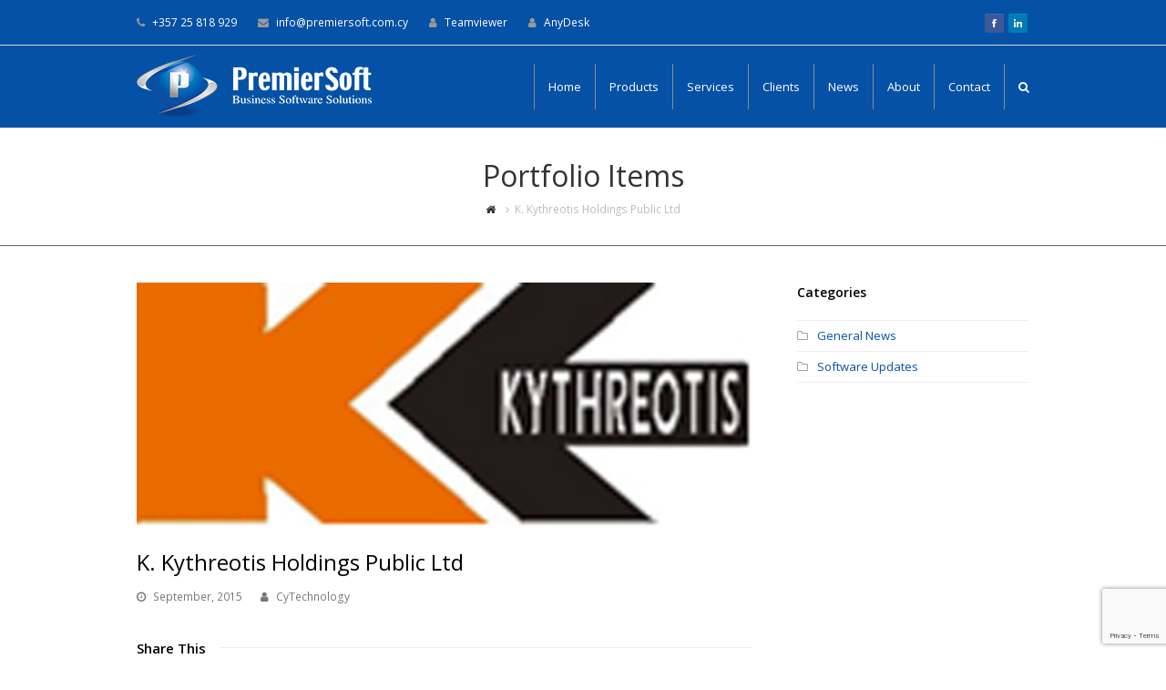

--- FILE ---
content_type: text/html; charset=UTF-8
request_url: https://www.premiersoft.com.cy/news/portfolio/kythreotis/
body_size: 11768
content:
<!DOCTYPE html>
<html dir="ltr" lang="en-US"
	prefix="og: https://ogp.me/ns#"  itemscope itemtype="http://schema.org/WebPage">
<head>
<meta charset="UTF-8" />
<link rel="profile" href="https://gmpg.org/xfn/11">
<link rel="pingback" href="https://www.premiersoft.com.cy/xmlrpc.php">
<title>K. Kythreotis Holdings Public Ltd - PremierSoft</title>

		<!-- All in One SEO 4.2.2 -->
		<meta name="robots" content="max-image-preview:large" />
		<link rel="canonical" href="https://www.premiersoft.com.cy/news/portfolio/kythreotis/" />
		<meta property="og:locale" content="en_US" />
		<meta property="og:site_name" content="PremierSoft - Business Software Solutions | Cyprus" />
		<meta property="og:type" content="article" />
		<meta property="og:title" content="K. Kythreotis Holdings Public Ltd - PremierSoft" />
		<meta property="og:url" content="https://www.premiersoft.com.cy/news/portfolio/kythreotis/" />
		<meta property="article:published_time" content="2015-09-21T11:05:18+00:00" />
		<meta property="article:modified_time" content="2015-10-13T06:30:37+00:00" />
		<meta name="twitter:card" content="summary" />
		<meta name="twitter:title" content="K. Kythreotis Holdings Public Ltd - PremierSoft" />
		<script type="application/ld+json" class="aioseo-schema">
			{"@context":"https:\/\/schema.org","@graph":[{"@type":"WebSite","@id":"https:\/\/www.premiersoft.com.cy\/#website","url":"https:\/\/www.premiersoft.com.cy\/","name":"PremierSoft","description":"Business Software Solutions | Cyprus","inLanguage":"en-US","publisher":{"@id":"https:\/\/www.premiersoft.com.cy\/#organization"}},{"@type":"Organization","@id":"https:\/\/www.premiersoft.com.cy\/#organization","name":"PremierSoft","url":"https:\/\/www.premiersoft.com.cy\/"},{"@type":"BreadcrumbList","@id":"https:\/\/www.premiersoft.com.cy\/news\/portfolio\/kythreotis\/#breadcrumblist","itemListElement":[{"@type":"ListItem","@id":"https:\/\/www.premiersoft.com.cy\/#listItem","position":1,"item":{"@type":"WebPage","@id":"https:\/\/www.premiersoft.com.cy\/","name":"Home","description":"[vcex_icon_box style=\"five\"","url":"https:\/\/www.premiersoft.com.cy\/"},"nextItem":"https:\/\/www.premiersoft.com.cy\/news\/portfolio\/kythreotis\/#listItem"},{"@type":"ListItem","@id":"https:\/\/www.premiersoft.com.cy\/news\/portfolio\/kythreotis\/#listItem","position":2,"item":{"@type":"WebPage","@id":"https:\/\/www.premiersoft.com.cy\/news\/portfolio\/kythreotis\/","name":"K. Kythreotis Holdings Public Ltd","url":"https:\/\/www.premiersoft.com.cy\/news\/portfolio\/kythreotis\/"},"previousItem":"https:\/\/www.premiersoft.com.cy\/#listItem"}]},{"@type":"Person","@id":"https:\/\/www.premiersoft.com.cy\/news\/author\/CyTechnology\/#author","url":"https:\/\/www.premiersoft.com.cy\/news\/author\/CyTechnology\/","name":"CyTechnology","image":{"@type":"ImageObject","@id":"https:\/\/www.premiersoft.com.cy\/news\/portfolio\/kythreotis\/#authorImage","url":"https:\/\/secure.gravatar.com\/avatar\/de280ff5c1009f1800388256ca61d520?s=96&d=mm&r=g","width":96,"height":96,"caption":"CyTechnology"}},{"@type":"WebPage","@id":"https:\/\/www.premiersoft.com.cy\/news\/portfolio\/kythreotis\/#webpage","url":"https:\/\/www.premiersoft.com.cy\/news\/portfolio\/kythreotis\/","name":"K. Kythreotis Holdings Public Ltd - PremierSoft","inLanguage":"en-US","isPartOf":{"@id":"https:\/\/www.premiersoft.com.cy\/#website"},"breadcrumb":{"@id":"https:\/\/www.premiersoft.com.cy\/news\/portfolio\/kythreotis\/#breadcrumblist"},"author":"https:\/\/www.premiersoft.com.cy\/news\/author\/CyTechnology\/#author","creator":"https:\/\/www.premiersoft.com.cy\/news\/author\/CyTechnology\/#author","image":{"@type":"ImageObject","@id":"https:\/\/www.premiersoft.com.cy\/#mainImage","url":"https:\/\/www.premiersoft.com.cy\/wp-content\/uploads\/clients-K.-KYTHREOTIS-HOLDINGS-PUBLIC-LTD.jpg","width":400,"height":159},"primaryImageOfPage":{"@id":"https:\/\/www.premiersoft.com.cy\/news\/portfolio\/kythreotis\/#mainImage"},"datePublished":"2015-09-21T11:05:18+03:00","dateModified":"2015-10-13T06:30:37+03:00"}]}
		</script>
		<!-- All in One SEO -->

<meta name="viewport" content="width=device-width, initial-scale=1">
<meta name="generator" content="Total WordPress Theme 4.2.1" />
<link rel='dns-prefetch' href='//www.google.com' />
<link rel='dns-prefetch' href='//fonts.googleapis.com' />
<link rel='dns-prefetch' href='//s.w.org' />
<link rel="alternate" type="application/rss+xml" title="PremierSoft &raquo; Feed" href="https://www.premiersoft.com.cy/feed/" />
<link rel="alternate" type="application/rss+xml" title="PremierSoft &raquo; Comments Feed" href="https://www.premiersoft.com.cy/comments/feed/" />
<link rel='stylesheet' id='js_composer_front-css'  href='https://www.premiersoft.com.cy/wp-content/plugins/js_composer/assets/css/js_composer.min.css?ver=5.1.1' type='text/css' media='all' />
<link rel='stylesheet' id='wp-block-library-css'  href='https://www.premiersoft.com.cy/wp-includes/css/dist/block-library/style.min.css?ver=6.0.11' type='text/css' media='all' />
<style id='global-styles-inline-css' type='text/css'>
body{--wp--preset--color--black: #000000;--wp--preset--color--cyan-bluish-gray: #abb8c3;--wp--preset--color--white: #ffffff;--wp--preset--color--pale-pink: #f78da7;--wp--preset--color--vivid-red: #cf2e2e;--wp--preset--color--luminous-vivid-orange: #ff6900;--wp--preset--color--luminous-vivid-amber: #fcb900;--wp--preset--color--light-green-cyan: #7bdcb5;--wp--preset--color--vivid-green-cyan: #00d084;--wp--preset--color--pale-cyan-blue: #8ed1fc;--wp--preset--color--vivid-cyan-blue: #0693e3;--wp--preset--color--vivid-purple: #9b51e0;--wp--preset--gradient--vivid-cyan-blue-to-vivid-purple: linear-gradient(135deg,rgba(6,147,227,1) 0%,rgb(155,81,224) 100%);--wp--preset--gradient--light-green-cyan-to-vivid-green-cyan: linear-gradient(135deg,rgb(122,220,180) 0%,rgb(0,208,130) 100%);--wp--preset--gradient--luminous-vivid-amber-to-luminous-vivid-orange: linear-gradient(135deg,rgba(252,185,0,1) 0%,rgba(255,105,0,1) 100%);--wp--preset--gradient--luminous-vivid-orange-to-vivid-red: linear-gradient(135deg,rgba(255,105,0,1) 0%,rgb(207,46,46) 100%);--wp--preset--gradient--very-light-gray-to-cyan-bluish-gray: linear-gradient(135deg,rgb(238,238,238) 0%,rgb(169,184,195) 100%);--wp--preset--gradient--cool-to-warm-spectrum: linear-gradient(135deg,rgb(74,234,220) 0%,rgb(151,120,209) 20%,rgb(207,42,186) 40%,rgb(238,44,130) 60%,rgb(251,105,98) 80%,rgb(254,248,76) 100%);--wp--preset--gradient--blush-light-purple: linear-gradient(135deg,rgb(255,206,236) 0%,rgb(152,150,240) 100%);--wp--preset--gradient--blush-bordeaux: linear-gradient(135deg,rgb(254,205,165) 0%,rgb(254,45,45) 50%,rgb(107,0,62) 100%);--wp--preset--gradient--luminous-dusk: linear-gradient(135deg,rgb(255,203,112) 0%,rgb(199,81,192) 50%,rgb(65,88,208) 100%);--wp--preset--gradient--pale-ocean: linear-gradient(135deg,rgb(255,245,203) 0%,rgb(182,227,212) 50%,rgb(51,167,181) 100%);--wp--preset--gradient--electric-grass: linear-gradient(135deg,rgb(202,248,128) 0%,rgb(113,206,126) 100%);--wp--preset--gradient--midnight: linear-gradient(135deg,rgb(2,3,129) 0%,rgb(40,116,252) 100%);--wp--preset--duotone--dark-grayscale: url('#wp-duotone-dark-grayscale');--wp--preset--duotone--grayscale: url('#wp-duotone-grayscale');--wp--preset--duotone--purple-yellow: url('#wp-duotone-purple-yellow');--wp--preset--duotone--blue-red: url('#wp-duotone-blue-red');--wp--preset--duotone--midnight: url('#wp-duotone-midnight');--wp--preset--duotone--magenta-yellow: url('#wp-duotone-magenta-yellow');--wp--preset--duotone--purple-green: url('#wp-duotone-purple-green');--wp--preset--duotone--blue-orange: url('#wp-duotone-blue-orange');--wp--preset--font-size--small: 13px;--wp--preset--font-size--medium: 20px;--wp--preset--font-size--large: 36px;--wp--preset--font-size--x-large: 42px;}.has-black-color{color: var(--wp--preset--color--black) !important;}.has-cyan-bluish-gray-color{color: var(--wp--preset--color--cyan-bluish-gray) !important;}.has-white-color{color: var(--wp--preset--color--white) !important;}.has-pale-pink-color{color: var(--wp--preset--color--pale-pink) !important;}.has-vivid-red-color{color: var(--wp--preset--color--vivid-red) !important;}.has-luminous-vivid-orange-color{color: var(--wp--preset--color--luminous-vivid-orange) !important;}.has-luminous-vivid-amber-color{color: var(--wp--preset--color--luminous-vivid-amber) !important;}.has-light-green-cyan-color{color: var(--wp--preset--color--light-green-cyan) !important;}.has-vivid-green-cyan-color{color: var(--wp--preset--color--vivid-green-cyan) !important;}.has-pale-cyan-blue-color{color: var(--wp--preset--color--pale-cyan-blue) !important;}.has-vivid-cyan-blue-color{color: var(--wp--preset--color--vivid-cyan-blue) !important;}.has-vivid-purple-color{color: var(--wp--preset--color--vivid-purple) !important;}.has-black-background-color{background-color: var(--wp--preset--color--black) !important;}.has-cyan-bluish-gray-background-color{background-color: var(--wp--preset--color--cyan-bluish-gray) !important;}.has-white-background-color{background-color: var(--wp--preset--color--white) !important;}.has-pale-pink-background-color{background-color: var(--wp--preset--color--pale-pink) !important;}.has-vivid-red-background-color{background-color: var(--wp--preset--color--vivid-red) !important;}.has-luminous-vivid-orange-background-color{background-color: var(--wp--preset--color--luminous-vivid-orange) !important;}.has-luminous-vivid-amber-background-color{background-color: var(--wp--preset--color--luminous-vivid-amber) !important;}.has-light-green-cyan-background-color{background-color: var(--wp--preset--color--light-green-cyan) !important;}.has-vivid-green-cyan-background-color{background-color: var(--wp--preset--color--vivid-green-cyan) !important;}.has-pale-cyan-blue-background-color{background-color: var(--wp--preset--color--pale-cyan-blue) !important;}.has-vivid-cyan-blue-background-color{background-color: var(--wp--preset--color--vivid-cyan-blue) !important;}.has-vivid-purple-background-color{background-color: var(--wp--preset--color--vivid-purple) !important;}.has-black-border-color{border-color: var(--wp--preset--color--black) !important;}.has-cyan-bluish-gray-border-color{border-color: var(--wp--preset--color--cyan-bluish-gray) !important;}.has-white-border-color{border-color: var(--wp--preset--color--white) !important;}.has-pale-pink-border-color{border-color: var(--wp--preset--color--pale-pink) !important;}.has-vivid-red-border-color{border-color: var(--wp--preset--color--vivid-red) !important;}.has-luminous-vivid-orange-border-color{border-color: var(--wp--preset--color--luminous-vivid-orange) !important;}.has-luminous-vivid-amber-border-color{border-color: var(--wp--preset--color--luminous-vivid-amber) !important;}.has-light-green-cyan-border-color{border-color: var(--wp--preset--color--light-green-cyan) !important;}.has-vivid-green-cyan-border-color{border-color: var(--wp--preset--color--vivid-green-cyan) !important;}.has-pale-cyan-blue-border-color{border-color: var(--wp--preset--color--pale-cyan-blue) !important;}.has-vivid-cyan-blue-border-color{border-color: var(--wp--preset--color--vivid-cyan-blue) !important;}.has-vivid-purple-border-color{border-color: var(--wp--preset--color--vivid-purple) !important;}.has-vivid-cyan-blue-to-vivid-purple-gradient-background{background: var(--wp--preset--gradient--vivid-cyan-blue-to-vivid-purple) !important;}.has-light-green-cyan-to-vivid-green-cyan-gradient-background{background: var(--wp--preset--gradient--light-green-cyan-to-vivid-green-cyan) !important;}.has-luminous-vivid-amber-to-luminous-vivid-orange-gradient-background{background: var(--wp--preset--gradient--luminous-vivid-amber-to-luminous-vivid-orange) !important;}.has-luminous-vivid-orange-to-vivid-red-gradient-background{background: var(--wp--preset--gradient--luminous-vivid-orange-to-vivid-red) !important;}.has-very-light-gray-to-cyan-bluish-gray-gradient-background{background: var(--wp--preset--gradient--very-light-gray-to-cyan-bluish-gray) !important;}.has-cool-to-warm-spectrum-gradient-background{background: var(--wp--preset--gradient--cool-to-warm-spectrum) !important;}.has-blush-light-purple-gradient-background{background: var(--wp--preset--gradient--blush-light-purple) !important;}.has-blush-bordeaux-gradient-background{background: var(--wp--preset--gradient--blush-bordeaux) !important;}.has-luminous-dusk-gradient-background{background: var(--wp--preset--gradient--luminous-dusk) !important;}.has-pale-ocean-gradient-background{background: var(--wp--preset--gradient--pale-ocean) !important;}.has-electric-grass-gradient-background{background: var(--wp--preset--gradient--electric-grass) !important;}.has-midnight-gradient-background{background: var(--wp--preset--gradient--midnight) !important;}.has-small-font-size{font-size: var(--wp--preset--font-size--small) !important;}.has-medium-font-size{font-size: var(--wp--preset--font-size--medium) !important;}.has-large-font-size{font-size: var(--wp--preset--font-size--large) !important;}.has-x-large-font-size{font-size: var(--wp--preset--font-size--x-large) !important;}
</style>
<link rel='stylesheet' id='page-list-style-css'  href='https://www.premiersoft.com.cy/wp-content/plugins/page-list/css/page-list.css?ver=5.2' type='text/css' media='all' />
<link rel='stylesheet' id='rs-plugin-settings-css'  href='https://www.premiersoft.com.cy/wp-content/plugins/revslider/public/assets/css/settings.css?ver=5.4.3.1' type='text/css' media='all' />
<style id='rs-plugin-settings-inline-css' type='text/css'>
.tp-caption a{color:#ff7302;text-shadow:none;-webkit-transition:all 0.2s ease-out;-moz-transition:all 0.2s ease-out;-o-transition:all 0.2s ease-out;-ms-transition:all 0.2s ease-out}.tp-caption a:hover{color:#ffa902}.largeredbtn{font-family:"Raleway",sans-serif;font-weight:900;font-size:16px;line-height:60px;color:#fff !important;text-decoration:none;padding-left:40px;padding-right:80px;padding-top:22px;padding-bottom:22px;background:rgb(234,91,31); background:-moz-linear-gradient(top,rgba(234,91,31,1) 0%,rgba(227,58,12,1) 100%); background:-webkit-gradient(linear,left top,left bottom,color-stop(0%,rgba(234,91,31,1)),color-stop(100%,rgba(227,58,12,1))); background:-webkit-linear-gradient(top,rgba(234,91,31,1) 0%,rgba(227,58,12,1) 100%); background:-o-linear-gradient(top,rgba(234,91,31,1) 0%,rgba(227,58,12,1) 100%); background:-ms-linear-gradient(top,rgba(234,91,31,1) 0%,rgba(227,58,12,1) 100%); background:linear-gradient(to bottom,rgba(234,91,31,1) 0%,rgba(227,58,12,1) 100%); filter:progid:DXImageTransform.Microsoft.gradient( startColorstr='#ea5b1f',endColorstr='#e33a0c',GradientType=0 )}.largeredbtn:hover{background:rgb(227,58,12); background:-moz-linear-gradient(top,rgba(227,58,12,1) 0%,rgba(234,91,31,1) 100%); background:-webkit-gradient(linear,left top,left bottom,color-stop(0%,rgba(227,58,12,1)),color-stop(100%,rgba(234,91,31,1))); background:-webkit-linear-gradient(top,rgba(227,58,12,1) 0%,rgba(234,91,31,1) 100%); background:-o-linear-gradient(top,rgba(227,58,12,1) 0%,rgba(234,91,31,1) 100%); background:-ms-linear-gradient(top,rgba(227,58,12,1) 0%,rgba(234,91,31,1) 100%); background:linear-gradient(to bottom,rgba(227,58,12,1) 0%,rgba(234,91,31,1) 100%); filter:progid:DXImageTransform.Microsoft.gradient( startColorstr='#e33a0c',endColorstr='#ea5b1f',GradientType=0 )}.fullrounded img{-webkit-border-radius:400px;-moz-border-radius:400px;border-radius:400px}
</style>
<link rel='stylesheet' id='wpex-style-css'  href='https://www.premiersoft.com.cy/wp-content/themes/premiersoft/style.css?ver=4.2.1' type='text/css' media='all' />
<link rel='stylesheet' id='wpex-google-font-open-sans-css'  href='//fonts.googleapis.com/css?family=Open+Sans%3A100%2C200%2C300%2C400%2C500%2C600%2C700%2C800%2C900100italic%2C200italic%2C300italic%2C400italic%2C500italic%2C600italic%2C700italic%2C800italic%2C900italic&#038;subset=latin&#038;ver=6.0.11' type='text/css' media='all' />
<link rel='stylesheet' id='wpex-visual-composer-css'  href='https://www.premiersoft.com.cy/wp-content/themes/Total/assets/css/wpex-visual-composer.css?ver=4.2.1' type='text/css' media='all' />
<link rel='stylesheet' id='wpex-visual-composer-extend-css'  href='https://www.premiersoft.com.cy/wp-content/themes/Total/assets/css/wpex-visual-composer-extend.css?ver=4.2.1' type='text/css' media='all' />
<!--[if IE 8]>
<link rel='stylesheet' id='wpex-ie8-css'  href='https://www.premiersoft.com.cy/wp-content/themes/Total/assets/css/wpex-ie8.css?ver=4.2.1' type='text/css' media='all' />
<![endif]-->
<!--[if IE 9]>
<link rel='stylesheet' id='wpex-ie9-css'  href='https://www.premiersoft.com.cy/wp-content/themes/Total/assets/css/wpex-ie9.css?ver=4.2.1' type='text/css' media='all' />
<![endif]-->
<link rel='stylesheet' id='wpex-ilightbox-light-css'  href='https://www.premiersoft.com.cy/wp-content/themes/Total/assets/lib/ilightbox/light/ilightbox-light-skin.css?ver=4.2.1' type='text/css' media='all' />
<link rel='stylesheet' id='wpex-responsive-css'  href='https://www.premiersoft.com.cy/wp-content/themes/Total/assets/css/wpex-responsive.css?ver=4.2.1' type='text/css' media='all' />
<link rel='stylesheet' id='nimblesort-style-css'  href='https://www.premiersoft.com.cy/wp-content/plugins/nimble-portfolio-isotope-addon/inc/nimble-isotope.css?ver=6.0.11' type='text/css' media='all' />
<link rel='stylesheet' id='nimble-portfolio-style-css'  href='https://www.premiersoft.com.cy/wp-content/plugins/nimble-portfolio/includes/nimble-portfolio.css?ver=6.0.11' type='text/css' media='all' />
<link rel='stylesheet' id='nimble-portfolio-default-stylesheet-css'  href='https://www.premiersoft.com.cy/wp-content/plugins/nimble-portfolio/skins/default/skin.css?ver=6.0.11' type='text/css' media='all' />
<link rel='stylesheet' id='nimble-portfolio-defaultplus-stylesheet-css'  href='https://www.premiersoft.com.cy/wp-content/plugins/nimble-portfolio-defaultplus-skin/skin.css?ver=6.0.11' type='text/css' media='all' />
<link rel='stylesheet' id='nimblebox-style-css'  href='https://www.premiersoft.com.cy/wp-content/plugins/nimble-portfolio/includes/prettyphoto/prettyphoto.css?ver=6.0.11' type='text/css' media='all' />
<script type='text/javascript' src='https://www.premiersoft.com.cy/wp-includes/js/jquery/jquery.min.js?ver=3.6.0' id='jquery-core-js'></script>
<script type='text/javascript' src='https://www.premiersoft.com.cy/wp-includes/js/jquery/jquery-migrate.min.js?ver=3.3.2' id='jquery-migrate-js'></script>
<script type='text/javascript' src='https://www.premiersoft.com.cy/wp-content/plugins/revslider/public/assets/js/jquery.themepunch.tools.min.js?ver=5.4.3.1' id='tp-tools-js'></script>
<script type='text/javascript' src='https://www.premiersoft.com.cy/wp-content/plugins/revslider/public/assets/js/jquery.themepunch.revolution.min.js?ver=5.4.3.1' id='revmin-js'></script>
<!--[if lt IE 9]>
<script type='text/javascript' src='https://www.premiersoft.com.cy/wp-content/themes/Total/assets/js/dynamic/html5.js?ver=4.2.1' id='wpex-html5shiv-js'></script>
<![endif]-->
<link rel="https://api.w.org/" href="https://www.premiersoft.com.cy/wp-json/" /><link rel="EditURI" type="application/rsd+xml" title="RSD" href="https://www.premiersoft.com.cy/xmlrpc.php?rsd" />
<link rel="wlwmanifest" type="application/wlwmanifest+xml" href="https://www.premiersoft.com.cy/wp-includes/wlwmanifest.xml" /> 
<meta name="generator" content="WordPress 6.0.11" />
<link rel='shortlink' href='https://www.premiersoft.com.cy/?p=488' />
<link rel="alternate" type="application/json+oembed" href="https://www.premiersoft.com.cy/wp-json/oembed/1.0/embed?url=https%3A%2F%2Fwww.premiersoft.com.cy%2Fnews%2Fportfolio%2Fkythreotis%2F" />
<link rel="alternate" type="text/xml+oembed" href="https://www.premiersoft.com.cy/wp-json/oembed/1.0/embed?url=https%3A%2F%2Fwww.premiersoft.com.cy%2Fnews%2Fportfolio%2Fkythreotis%2F&#038;format=xml" />
    <script type="text/javascript">
        function nxsPostToFav(obj){ obj.preventDefault;
            var k = obj.target.split("-"); var nt = k[0]; var ii = k[1];  var pid = k[2];
            var data = {  action:'nxs_snap_aj', nxsact: 'manPost', nt:nt, id: pid, nid: ii, et_load_builder_modules:1, _wpnonce: '7930310d1a'};
            jQuery('#nxsFavNoticeCnt').html('<p> Posting... </p>'); jQuery('#nxsFavNotice').modal({ fadeDuration: 50 });
            jQuery.post('https://www.premiersoft.com.cy/wp-admin/admin-ajax.php', data, function(response) { if (response=='') response = 'Message Posted';
                jQuery('#nxsFavNoticeCnt').html('<p> ' + response + '</p>' +'<input type="button"  onclick="jQuery.modal.close();" class="bClose" value="Close" />');
            });
        }
    </script><meta http-equiv="X-UA-Compatible" content="IE=edge" />

<link rel="shortcut icon" href="https://www.premiersoft.com.cy/wp-content/uploads/premiersoft-icon.png">
<link rel="apple-touch-icon-precomposed apple-touch-icon" href="https://www.premiersoft.com.cy/wp-content/uploads/premiersoft-icon-iphone.png">
<link rel="apple-touch-icon-precomposed apple-touch-icon" sizes="76x76" href="https://www.premiersoft.com.cy/wp-content/uploads/premiersoft-icon-ipad.png">
<link rel="apple-touch-icon-precomposed apple-touch-icon" sizes="120x120" href="https://www.premiersoft.com.cy/wp-content/uploads/premiersoft-icon-iphone-retina.png">
<link rel="apple-touch-icon-precomposed apple-touch-icon" sizes="114x114" href="https://www.premiersoft.com.cy/wp-content/uploads/premiersoft-icon-ipad-retina.png"><meta name="generator" content="Powered by Visual Composer - drag and drop page builder for WordPress."/>
<!--[if lte IE 9]><link rel="stylesheet" type="text/css" href="https://www.premiersoft.com.cy/wp-content/plugins/js_composer/assets/css/vc_lte_ie9.min.css" media="screen"><![endif]-->        <style>
            .nimble-portfolio .isotope,
            .nimble-portfolio .isotope .isotope-item {
                -webkit-transition-duration: 750ms;
                -moz-transition-duration: 750ms;
                -ms-transition-duration: 750ms;
                -o-transition-duration: 750ms;
                transition-duration: 750ms;
            }
        </style>
        <script type="text/javascript">function setREVStartSize(e){
				try{ var i=jQuery(window).width(),t=9999,r=0,n=0,l=0,f=0,s=0,h=0;					
					if(e.responsiveLevels&&(jQuery.each(e.responsiveLevels,function(e,f){f>i&&(t=r=f,l=e),i>f&&f>r&&(r=f,n=e)}),t>r&&(l=n)),f=e.gridheight[l]||e.gridheight[0]||e.gridheight,s=e.gridwidth[l]||e.gridwidth[0]||e.gridwidth,h=i/s,h=h>1?1:h,f=Math.round(h*f),"fullscreen"==e.sliderLayout){var u=(e.c.width(),jQuery(window).height());if(void 0!=e.fullScreenOffsetContainer){var c=e.fullScreenOffsetContainer.split(",");if (c) jQuery.each(c,function(e,i){u=jQuery(i).length>0?u-jQuery(i).outerHeight(!0):u}),e.fullScreenOffset.split("%").length>1&&void 0!=e.fullScreenOffset&&e.fullScreenOffset.length>0?u-=jQuery(window).height()*parseInt(e.fullScreenOffset,0)/100:void 0!=e.fullScreenOffset&&e.fullScreenOffset.length>0&&(u-=parseInt(e.fullScreenOffset,0))}f=u}else void 0!=e.minHeight&&f<e.minHeight&&(f=e.minHeight);e.c.closest(".rev_slider_wrapper").css({height:f})					
				}catch(d){console.log("Failure at Presize of Slider:"+d)}
			};</script>
<!-- ## NXS/OG ## --><!-- ## NXSOGTAGS ## --><!-- ## NXS/OG ## -->
<noscript><style type="text/css"> .wpb_animate_when_almost_visible { opacity: 1; }</style></noscript><style type="text/css" data-type="wpex-css" id="wpex-css">/*TYPOGRAPHY*/body{font-family:"Open Sans"}/*ADVANCED STYLING CSS*/.is-sticky #site-header{border-color:transparent}/*CUSTOMIZER STYLING*/@media only screen and (min-width:960px){#site-logo img{max-width:258px}}.page-header.wpex-supports-mods .page-header-title{color:#333333}.page-header.wpex-supports-mods{border-bottom-color:#666666}#site-scroll-top{color:#0551a5;border-color:#dddddd}#site-scroll-top:hover{color:#ffffff;background-color:#0551a5;border-color:#dddddd}a,h1 a:hover,h2 a:hover,h3 a:hover,h4 a:hover,h5 a:hover,h6 a:hover,.entry-title a:hover,.woocommerce .woocommerce-error a.button,.woocommerce .woocommerce-info a.button,.woocommerce .woocommerce-message a.button{color:#0551a5}a:hover{color:#0065b2}.theme-button,input[type="submit"],button{background:#0551a5}.theme-button:hover,input[type="submit"]:hover,button:hover{background:#0065b2}#top-bar-wrap{background-color:#0551a5;border-color:#d6d6d6;color:#ffffff}.wpex-top-bar-sticky{background-color:#0551a5}#top-bar-content strong{color:#ffffff}#top-bar-content a{color:#ffffff}#top-bar-social-alt a{color:#ffffff}#site-header{background-color:#0551a5}#site-header-sticky-wrapper{background-color:#0551a5}#site-header-sticky-wrapper.is-sticky #site-header{background-color:#0551a5}.footer-has-reveal #site-header{background-color:#0551a5}#searchform-header-replace{background-color:#0551a5}body.wpex-has-vertical-header #site-header{background-color:#0551a5}.shrink-sticky-header #site-logo img{max-height:60px!important}#site-navigation-wrap{background-color:#0551a5;border-color:#8c8c8c}#site-navigation-sticky-wrapper.is-sticky #site-navigation-wrap{background-color:#0551a5;border-color:#8c8c8c}#site-navigation >ul li{border-color:#8c8c8c}#site-navigation a{border-color:#8c8c8c}#site-navigation ul{border-color:#8c8c8c}#site-navigation{border-color:#8c8c8c}.navbar-style-six #site-navigation{border-color:#8c8c8c}#site-navigation .dropdown-menu >li >a{color:#ffffff}#site-navigation .dropdown-menu >li >a:hover{color:#aaaaaa}#site-navigation .dropdown-menu >.current-menu-item >a,#site-navigation .dropdown-menu >.current-menu-parent >a,#site-navigation .dropdown-menu >.current-menu-item >a:hover,#site-navigation .dropdown-menu >.current-menu-parent >a:hover{color:#aaaaaa!important}#site-header #site-navigation .dropdown-menu ul >li >a:hover{color:#0551a5}#footer a:hover{color:#848484}#footer-bottom a{color:#ededed}.vc_column-inner{margin-bottom:40px}</style>
<script>
  (function(i,s,o,g,r,a,m){i['GoogleAnalyticsObject']=r;i[r]=i[r]||function(){
  (i[r].q=i[r].q||[]).push(arguments)},i[r].l=1*new Date();a=s.createElement(o),
  m=s.getElementsByTagName(o)[0];a.async=1;a.src=g;m.parentNode.insertBefore(a,m)
  })(window,document,'script','//www.google-analytics.com/analytics.js','ga');

  ga('create', 'UA-67867986-1', 'auto');
  ga('send', 'pageview');

</script>

</head>

<!-- Begin Body -->
<body data-rsssl=1 class="portfolio-template-default single single-portfolio postid-488 wp-custom-logo wpex-theme wpex-responsive full-width-main-layout no-composer wpex-live-site has-sidebar content-right-sidebar has-topbar has-breadcrumbs sidebar-widget-icons hasnt-overlay-header wpex-mobile-toggle-menu-icon_buttons has-mobile-menu wpb-js-composer js-comp-ver-5.1.1 vc_responsive">

<div id="fb-root"></div>
<script>(function(d, s, id) {
  var js, fjs = d.getElementsByTagName(s)[0];
  if (d.getElementById(id)) return;
  js = d.createElement(s); js.id = id;
  js.src = "//connect.facebook.net/en_US/sdk.js#xfbml=1&version=v2.4&appId=1595888657342549";
  fjs.parentNode.insertBefore(js, fjs);
}(document, 'script', 'facebook-jssdk'));</script>


<a href="#content" class="skip-to-content local-scroll-link">skip to Main Content</a><span data-ls_id="#site_top"></span>
<div id="outer-wrap" class="clr">

	
	<div id="wrap" class="clr">

		

	<div id="top-bar-wrap" class="clr">
		<div id="top-bar" class="clr container">
			
	<div id="top-bar-content" class="wpex-clr has-content top-bar-left">

		
		
			<span class="fa fa-phone"  style="color: #999;margin-right: 5px;"></span> +357 25 818 929 <span class="fa fa-envelope"  style="color: #999;margin-left: 20px;margin-right: 5px;"></span> <a href="mailto:info@premiersoft.com.cy">info@premiersoft.com.cy</a> <span class="fa fa-user"  style="color: #999;margin-left: 20px;margin-right: 5px;"></span> <a href="https://get.teamviewer.com/premiersoft" target="_blank" title="Teamviewer Support">Teamviewer</a> <span class="fa fa-user"  style="color: #999;margin-left: 20px;margin-right: 5px;"></span> <a href="https://www.premiersoft.com.cy/AnyDesk.exe" title="AnyDesk Support">AnyDesk</a>
		
	</div><!-- #top-bar-content -->



<div id="top-bar-social" class="clr top-bar-right social-style-colored-icons">

	<a href="http://www.facebook.com/PremierSoftCyprus" title="Facebook" target="_blank" class="wpex-facebook wpex-social-btn colored-icons"><img src="https://www.premiersoft.com.cy/wp-content/themes/Total/assets//images/social/facebook.png" alt="Facebook" /></a><a href="https://www.linkedin.com/company/premiersoftcyprus" title="LinkedIn" target="_blank" class="wpex-linkedin wpex-social-btn colored-icons"><img src="https://www.premiersoft.com.cy/wp-content/themes/Total/assets//images/social/linkedin.png" alt="LinkedIn" /></a>
</div><!-- #top-bar-social -->		</div><!-- #top-bar -->
	</div><!-- #top-bar-wrap -->



<header id="site-header" class="header-one fixed-scroll dyn-styles clr" itemscope="itemscope" itemtype="http://schema.org/WPHeader">

	
	<div id="site-header-inner" class="container clr">

		
<div id="site-logo" class="site-branding clr header-one-logo">
	<div id="site-logo-inner" class="clr">
									<a href="https://www.premiersoft.com.cy/" title="PremierSoft" rel="home" class="main-logo"><img src="https://www.premiersoft.com.cy/wp-content/uploads/premiersoft-logo-nobox.png" alt="PremierSoft" class="logo-img" data-no-retina /></a>
											</div><!-- #site-logo-inner -->
</div><!-- #site-logo -->
	
	<div id="site-navigation-wrap" class="navbar-style-one wpex-dropdowns-caret clr">

		<nav id="site-navigation" class="navigation main-navigation clr" itemscope="itemscope" itemtype="http://schema.org/SiteNavigationElement">

			
				<ul id="menu-main-menu-en" class="dropdown-menu sf-menu"><li id="menu-item-273" class="menu-item menu-item-type-post_type menu-item-object-page menu-item-home menu-item-273"><a href="https://www.premiersoft.com.cy/"><span class="link-inner">Home</span></a></li>
<li id="menu-item-74" class="menu-item menu-item-type-post_type menu-item-object-page menu-item-74"><a href="https://www.premiersoft.com.cy/products/"><span class="link-inner">Products</span></a></li>
<li id="menu-item-69" class="menu-item menu-item-type-post_type menu-item-object-page menu-item-69"><a href="https://www.premiersoft.com.cy/services/"><span class="link-inner">Services</span></a></li>
<li id="menu-item-91" class="menu-item menu-item-type-post_type menu-item-object-page menu-item-91"><a href="https://www.premiersoft.com.cy/clients/"><span class="link-inner">Clients</span></a></li>
<li id="menu-item-93" class="menu-item menu-item-type-post_type menu-item-object-page current_page_parent menu-item-93"><a href="https://www.premiersoft.com.cy/news/"><span class="link-inner">News</span></a></li>
<li id="menu-item-68" class="menu-item menu-item-type-post_type menu-item-object-page menu-item-68"><a href="https://www.premiersoft.com.cy/about/"><span class="link-inner">About</span></a></li>
<li id="menu-item-94" class="menu-item menu-item-type-post_type menu-item-object-page menu-item-94"><a href="https://www.premiersoft.com.cy/contact/"><span class="link-inner">Contact</span></a></li>
<li class="search-toggle-li wpex-menu-extra"><a href="#" class="site-search-toggle search-dropdown-toggle"><span class="link-inner"><span class="wpex-menu-search-text">Search</span><span class="fa fa-search" aria-hidden="true"></span></span></a></li></ul>
			
		</nav><!-- #site-navigation -->

	</div><!-- #site-navigation-wrap -->

	

<div id="mobile-menu" class="clr wpex-mobile-menu-toggle wpex-hidden">
			<a href="#" class="mobile-menu-toggle"><span class="fa fa-navicon"></span></a>
		</div><!-- #mobile-menu -->
<div id="searchform-dropdown" class="header-searchform-wrap clr">
	
<form method="get" class="searchform" action="https://www.premiersoft.com.cy/">
	<label>
		<span class="screen-reader-text">Search</span>
		<input type="search" class="field" name="s" placeholder="Search" />
	</label>
		<button type="submit" class="searchform-submit"><span class="fa fa-search" aria-hidden="true"></span><span class="screen-reader-text">Submit</span></button>
</form></div><!-- #searchform-dropdown -->
	</div><!-- #site-header-inner -->

	
</header><!-- #header -->


		
		<main id="main" class="site-main clr">

			

<header class="page-header centered-minimal-page-header wpex-supports-mods">
	
		
	<div class="page-header-inner container clr">
		<span class="page-header-title wpex-clr"><span>Portfolio Items</span></span><nav class="site-breadcrumbs wpex-clr position-under-title"><span class="breadcrumb-trail"><span itemscope itemtype="http://data-vocabulary.org/Breadcrumb" class="trail-begin"><a href="https://www.premiersoft.com.cy/" title="PremierSoft" rel="home" itemprop="url"><span itemprop="title"><span class="fa fa-home"></span><span class="display-none">Home</span></span></a></span><span class="sep sep-1"> <span class="fa fa-angle-right"></span> </span><span class="trail-end">K. Kythreotis Holdings Public Ltd</span></span></nav>	</div><!-- .page-header-inner -->

	
</header><!-- .page-header -->


	<div id="content-wrap" class="container clr">

		
		<div id="primary" class="content-area clr">

			
			<div id="content" class="site-content clr">

				
				
<div id="single-blocks" class="wpex-clr">

	
		<div id="post-media" class="clr"><img src="https://www.premiersoft.com.cy/wp-content/uploads/clients-K.-KYTHREOTIS-HOLDINGS-PUBLIC-LTD.jpg" width="400" height="159" itemprop="image" alt="K. Kythreotis Holdings Public Ltd" data-no-retina="" /></div>

	

<h1 class="single-post-title entry-title">K. Kythreotis Holdings Public Ltd</h1>
	<ul class="meta clr">

		
			
				<li class="meta-date"><span class="fa fa-clock-o" aria-hidden="true"></span><time class="updated" datetime="2015-09-21" itemprop="datePublished" pubdate>September, 2015</time></li>

			
		
			
				<li class="meta-author"><span class="fa fa-user" aria-hidden="true"></span><span class="vcard author" itemprop="name"><span class="fn"><a href="https://www.premiersoft.com.cy/news/author/CyTechnology/" title="Posts by CyTechnology" rel="author" itemprop="author" itemscope="itemscope" itemtype="http://schema.org/Person">CyTechnology</a></span></span></li>

			
		
			
			
		
			
							
			
		
	</ul><!-- .meta -->


<article class="single-portfolio-content entry clr" itemprop="text"></article>
<div class="wpex-social-share-wrap clr position-horizontal">

	
		<div class="theme-heading  social-share-title"><span class="text">Share This</span></div>
	
	<ul class="wpex-social-share position-horizontal style-flat clr">

		
				<li class="share-twitter">
					<a href="https://twitter.com/share?text=K.%20Kythreotis%20Holdings%20Public%20Ltd&amp;url=https%3A%2F%2Fwww.premiersoft.com.cy%2Fnews%2Fportfolio%2Fkythreotis" title="Share on Twitter" onclick="javascript:window.open(this.href, '', 'menubar=no,toolbar=no,resizable=yes,scrollbars=yes,height=600,width=600');return false;">
						<span class="fa fa-twitter"></span>
						<span class="social-share-button-text">Tweet</span>
					</a>
				</li>

			
		
				<li class="share-facebook">
					<a href="https://www.facebook.com/sharer/sharer.php?u=https%3A%2F%2Fwww.premiersoft.com.cy%2Fnews%2Fportfolio%2Fkythreotis" title="Share on Facebook" onclick="javascript:window.open(this.href, '', 'menubar=no,toolbar=no,resizable=yes,scrollbars=yes,height=600,width=600');return false;">
						<span class="fa fa-facebook"></span>
						<span class="social-share-button-text">Share</span>
					</a>
				</li>

			
		
				<li class="share-googleplus">
					<a href="https://plus.google.com/share?url=https%3A%2F%2Fwww.premiersoft.com.cy%2Fnews%2Fportfolio%2Fkythreotis" title="Share on Google+" onclick="javascript:window.open(this.href, '', 'menubar=no,toolbar=no,resizable=yes,scrollbars=yes,height=600,width=600');return false;">
						<span class="fa fa-google-plus"></span>
						<span class="social-share-button-text">Plus one</span>
					</a>
				</li>

			
		
				<li class="share-linkedin">
					<a href="https://www.linkedin.com/shareArticle?mini=true&amp;url=https%3A%2F%2Fwww.premiersoft.com.cy%2Fnews%2Fportfolio%2Fkythreotis&amp;title=K.%20Kythreotis%20Holdings%20Public%20Ltd&amp;summary=&amp;source=https://www.premiersoft.com.cy/" title="Share on LinkedIn" onclick="javascript:window.open(this.href, '', 'menubar=no,toolbar=no,resizable=yes,scrollbars=yes,height=600,width=600');return false;">
						<span class="fa fa-linkedin"></span>
						<span class="social-share-button-text">Share</span>
					</a>
				</li>

			
		
	</ul>

</div> 
</div><!-- #single-blocks -->
				
			</div><!-- #content -->

			
		</div><!-- #primary -->

		

<aside id="sidebar" class="sidebar-container sidebar-primary" itemscope="itemscope" itemtype="http://schema.org/WPSideBar">

	
	<div id="sidebar-inner" class="clr">

		<div id="categories-2" class="sidebar-box widget widget_categories clr"><div class="widget-title">Categories</div>
			<ul>
					<li class="cat-item cat-item-1"><a href="https://www.premiersoft.com.cy/news/category/general-news/">General News</a>
</li>
	<li class="cat-item cat-item-18"><a href="https://www.premiersoft.com.cy/news/category/software-updates/">Software Updates</a>
</li>
			</ul>

			</div>
	</div><!-- #sidebar-inner -->

	
</aside><!-- #sidebar -->


	</div><!-- .container -->


            
        </main><!-- #main-content -->
                
        
        


    <footer id="footer" class="site-footer" itemscope="itemscope" itemtype="http://schema.org/WPFooter">

        
        <div id="footer-inner" class="site-footer-inner container clr">

            
<div id="footer-widgets" class="wpex-row clr gap-60">

		<div class="footer-box span_1_of_4 col col-1">
		<div id="text-6" class="footer-widget widget widget_text clr"><div class="widget-title">Partners</div>			<div class="textwidget"><div align="center"><a href="http://www.e-soft.com.cy" target="_blank" title="E-Soft Cyprus" rel="noopener"><h3 style="color:#fff; text-align="center";>E.C.S. E-Soft Business Software Ltd</h3></a>
<a href="http://www.e-soft.com.cy" target="_blank" title="E-Soft Cyprus" rel="noopener"><img src="https://www.premiersoft.com.cy/wp-content/uploads/e-soft-logo.png" alt="E-Soft Cyprus" width="160" height="96" /></a>
</div></div>
		</div>	</div><!-- .footer-one-box -->

			<div class="footer-box span_1_of_4 col col-2">
			<div id="wpex_recent_posts_icons-2" class="footer-widget widget widget_wpex_recent_posts_icons clr"><div class="widget-title">Latest News</div><ul class="widget-recent-posts-icons clr"><li class="clr"><a href="https://www.premiersoft.com.cy/news/summer-holidays-2019/" title="Summer Holidays 2019"><span class="fa fa-file-text-o"></span>Summer Holidays 2019</a></li><li class="clr"><a href="https://www.premiersoft.com.cy/news/summer-holidays-2018/" title="Summer Holidays 2018"><span class="fa fa-file-text-o"></span>Summer Holidays 2018</a></li><li class="clr"><a href="https://www.premiersoft.com.cy/news/%cf%85%cf%80%ce%bf%cf%87%cf%81%ce%b5%cf%89%cf%83%ce%b7-%ce%b7%ce%bb%ce%b5%ce%ba%cf%84%cf%81%ce%bf%ce%bd%ce%b9%ce%ba%ce%b7%cf%83-%cf%85%cf%80%ce%bf%ce%b2%ce%bf%ce%bb%ce%b7%cf%83-%cf%84%cf%89%ce%bd/" title="ΥΠΟΧΡΕΩΣΗ ΗΛΕΚΤΡΟΝΙΚΗΣ ΥΠΟΒΟΛΗΣ ΤΩΝ ΦΟΡΟΛΟΓΙΚΩΝ ΔΗΛΩΣΕΩΝ Φ.Π.Α.  ΜΕΣΩ ΤΟΥ ΣΥΣΤΗΜΑΤΟΣ TAXISnet ΦΠΑ"><span class="fa fa-file-text-o"></span>ΥΠΟΧΡΕΩΣΗ ΗΛΕΚΤΡΟΝΙΚΗΣ ΥΠΟΒΟΛΗΣ ΤΩΝ ΦΟΡΟΛΟΓΙΚΩΝ ΔΗΛΩΣΕΩΝ Φ.Π.Α.  ΜΕΣΩ ΤΟΥ ΣΥΣΤΗΜΑΤΟΣ TAXISnet ΦΠΑ</a></li><li class="clr"><a href="https://www.premiersoft.com.cy/news/e-soft-stock-control-system-version-112016-release/" title="E-Soft Stock Control System &#8211; Version 11/2016 Release"><span class="fa fa-file-text-o"></span>E-Soft Stock Control System &#8211; Version 11/2016 Release</a></li><li class="clr"><a href="https://www.premiersoft.com.cy/news/e-soft-accounting-system-version-112016-release/" title="E-Soft Accounting System &#8211; Version 11/2016 Release"><span class="fa fa-file-text-o"></span>E-Soft Accounting System &#8211; Version 11/2016 Release</a></li></ul></div>		</div><!-- .footer-one-box -->
		
			<div class="footer-box span_1_of_4 col col-3 ">
			<div id="text-5" class="footer-widget widget widget_text clr"><div class="widget-title">Facebook</div>			<div class="textwidget"><div class="fb-page" data-href="https://www.facebook.com/PremierSoftCyprus" data-width="230" data-small-header="false" data-adapt-container-width="false" data-hide-cover="false" data-show-facepile="true" data-show-posts="false"><div class="fb-xfbml-parse-ignore"><blockquote cite="https://www.facebook.com/PremierSoftCyprus"><a href="https://www.facebook.com/PremierSoftCyprus">PremierSoft</a></blockquote></div></div></div>
		</div>		</div><!-- .footer-one-box -->
	
			<div class="footer-box span_1_of_4 col col-4">
			<div id="text-2" class="footer-widget widget widget_text clr"><div class="widget-title">Contact Info</div>			<div class="textwidget"><p>116 Nicou Pattichi Street<br />
Chrisafiliotissa Building<br />
Block A,   2nd Floor<br />
3070, Limassol - Cyprus</p>

<p>Tel: +357 25 818 929<br />
Fax: +357 25 383 183<br />
Email: <a href="mailto:info@premiersoft.com.cy">info@premiersoft.com.cy</a></p>

<p><a href="/new/contact/" title="Contact Form - Location">Contact Form / Location</a></p>

</div>
		</div><div id="wpex_social_widget-2" class="footer-widget widget widget_wpex_social_widget clr"><ul class="wpex-social-widget-output clr textleft"><li><a href="http://www.facebook.com/PremierSoftCyprus" title="Facebook" target="_blank"><img src="https://www.premiersoft.com.cy/wp-content/themes/Total/assets/images/social/facebook.png" alt="Facebook" height="30" width="30" /></a></li><li><a href="https://www.linkedin.com/company/premiersoftcyprus" title="LinkedIn" target="_blank"><img src="https://www.premiersoft.com.cy/wp-content/themes/Total/assets/images/social/linkedin.png" alt="LinkedIn" height="30" width="30" /></a></li></ul></div>		</div><!-- .footer-box -->
	
	
</div><!-- #footer-widgets -->
        </div><!-- #footer-widgets -->

        
    </footer><!-- #footer -->




<div id="footer-bottom" class="clr textcenter">
	<div id="footer-bottom-inner" class="container clr">
		
<div id="copyright" class="clr">
	© Copyright <a href="/">PremierSoft</a> 2017. All rights reserved. <span style="float: right">Developed by <a href="http://www.cytechnology.com" target="_blank" title="CyTechnology | Web Design Cyprus">CyTechnology</a></span></div><!-- #copyright -->	</div><!-- #footer-bottom-inner -->
</div><!-- #footer-bottom -->


    </div><!-- #wrap -->

    
</div><!-- .outer-wrap -->


<div style="display: none;" id="nxsFavNotice"><div id="nxsFavNoticeCnt">Posting....</div></div>
<div id="mobile-menu-search" class="clr wpex-hidden">
	<form method="get" action="https://www.premiersoft.com.cy/" class="mobile-menu-searchform">
		<input type="search" name="s" autocomplete="off" placeholder="Search" />
				<button type="submit" class="searchform-submit"><span class="fa fa-search"></span></button>
	</form>
</div><!-- #mobile-menu-search -->
<a href="#outer-wrap" id="site-scroll-top"><span class="fa fa-chevron-up" aria-hidden="true"></span><span class="screen-reader-text">Back To Top</span></a>			<div id="sidr-close"><a href="#sidr-close" class="toggle-sidr-close" aria-hidden="true"></a></div>
	<link rel='stylesheet' id='modal-css'  href='https://www.premiersoft.com.cy/wp-content/plugins/social-networks-auto-poster-facebook-twitter-g/js-css/jquery.modal.min.css?ver=4.3.26' type='text/css' media='all' />
<script type='text/javascript' src='https://www.premiersoft.com.cy/wp-includes/js/dist/vendor/regenerator-runtime.min.js?ver=0.13.9' id='regenerator-runtime-js'></script>
<script type='text/javascript' src='https://www.premiersoft.com.cy/wp-includes/js/dist/vendor/wp-polyfill.min.js?ver=3.15.0' id='wp-polyfill-js'></script>
<script type='text/javascript' src='https://www.premiersoft.com.cy/wp-content/plugins/contact-form-7/includes/js/index.js?ver=5.6' id='contact-form-7-js'></script>
<script type='text/javascript' id='wpex-core-js-extra'>
/* <![CDATA[ */
var wpexLocalize = {"isRTL":"","mainLayout":"full-width","menuSearchStyle":"drop_down","siteHeaderStyle":"one","megaMenuJS":"1","superfishDelay":"600","superfishSpeed":"fast","superfishSpeedOut":"fast","hasMobileMenu":"1","mobileMenuBreakpoint":"960","mobileMenuStyle":"sidr","mobileMenuToggleStyle":"icon_buttons","localScrollUpdateHash":"","localScrollHighlight":"1","localScrollSpeed":"1000","localScrollEasing":"easeInOutExpo","scrollTopSpeed":"1000","scrollTopOffset":"100","carouselSpeed":"150","lightboxType":"iLightbox","customSelects":".woocommerce-ordering .orderby, #dropdown_product_cat, .widget_categories select, .widget_archive select, #bbp_stick_topic_select, #bbp_topic_status_select, #bbp_destination_topic, .single-product .variations_form .variations select, .widget .dropdown_product_cat","overlaysMobileSupport":"1","responsiveDataBreakpoints":{"tl":"1024px","tp":"959px","pl":"767px","pp":"479px"},"hasStickyHeader":"1","stickyHeaderStyle":"standard","hasStickyMobileHeader":"1","overlayHeaderStickyTop":"0","stickyHeaderBreakPoint":"960","sidrSource":"#sidr-close, #site-navigation, #mobile-menu-search","sidrDisplace":"1","sidrSide":"right","sidrBodyNoScroll":"","sidrSpeed":"300","sidrDropdownTarget":"arrow","altercf7Prealoader":"1","iLightbox":{"auto":true,"skin":"light","path":"horizontal","infinite":false,"maxScale":1,"minScale":0,"width":1400,"height":"","videoWidth":1280,"videoHeight":720,"controls":{"arrows":true,"thumbnail":true,"fullscreen":true,"mousewheel":true,"slideshow":true},"slideshow":{"pauseTime":3000,"startPaused":true},"effects":{"reposition":true,"repositionSpeed":200,"switchSpeed":300,"loadedFadeSpeed":50,"fadeSpeed":500},"show":{"title":true,"speed":200},"hide":{"speed":200},"overlay":{"blur":true,"opacity":"0.9"},"social":{"start":true,"show":"mouseenter","hide":"mouseleave","buttons":false},"text":{"close":"Press Esc to close","enterFullscreen":"Enter Fullscreen (Shift+Enter)","exitFullscreen":"Exit Fullscreen (Shift+Enter)","slideShow":"Slideshow","next":"Next","previous":"Previous"},"thumbnails":{"maxWidth":120,"maxHeight":80}}};
/* ]]> */
</script>
<script type='text/javascript' src='https://www.premiersoft.com.cy/wp-content/themes/Total/assets/js/wpex.min.js?ver=4.2.1' id='wpex-core-js'></script>
<script type='text/javascript' src='https://www.google.com/recaptcha/api.js?render=6LdanqUUAAAAAO92wUTabqi68WwfI3NZRjYkAUpC&#038;ver=3.0' id='google-recaptcha-js'></script>
<script type='text/javascript' id='wpcf7-recaptcha-js-extra'>
/* <![CDATA[ */
var wpcf7_recaptcha = {"sitekey":"6LdanqUUAAAAAO92wUTabqi68WwfI3NZRjYkAUpC","actions":{"homepage":"homepage","contactform":"contactform"}};
/* ]]> */
</script>
<script type='text/javascript' src='https://www.premiersoft.com.cy/wp-content/plugins/contact-form-7/modules/recaptcha/index.js?ver=5.6' id='wpcf7-recaptcha-js'></script>
<script type='text/javascript' src='https://www.premiersoft.com.cy/wp-content/plugins/nimble-portfolio-isotope-addon/inc/jquery.isotope.min.js?ver=3.0.1' id='nimblesort-script-js'></script>
<script type='text/javascript' src='https://www.premiersoft.com.cy/wp-content/plugins/nimble-portfolio-isotope-addon/inc/jquery.easing.js?ver=1.3' id='jquery-easing-js'></script>
<script type='text/javascript' id='nimble-portfolio-isotope-add-on-js-extra'>
/* <![CDATA[ */
var NimbleIsotope = "{\"resizable\":true,\"animationEngine\":\"best-available\",\"animationOptions\":{\"duration\":750,\"easing\":\"jswing\",\"queue\":false},\"ajaxurl\":\"https:\\\/\\\/www.premiersoft.com.cy\\\/wp-admin\\\/admin-ajax.php\",\"url\":\"https:\\\/\\\/www.premiersoft.com.cy\\\/wp-content\\\/plugins\\\/nimble-portfolio-isotope-addon\",\"transitionDuration\":\"750ms\"}";
/* ]]> */
</script>
<script type='text/javascript' src='https://www.premiersoft.com.cy/wp-content/plugins/nimble-portfolio-isotope-addon/inc/nimble-isotope.js?ver=1.1.0' id='nimble-portfolio-isotope-add-on-js'></script>
<script type='text/javascript' src='https://www.premiersoft.com.cy/wp-content/plugins/nimble-portfolio/includes/prettyphoto/prettyphoto.js?ver=3.0.1' id='nimblebox-script-js'></script>
<script type='text/javascript' id='nimble-portfolio-prettyPhoto-js-extra'>
/* <![CDATA[ */
var NimblePrettyPhoto = "{\"animation_speed\":\"fast\",\"download_icon\":false,\"slideshow\":5000,\"autoplay_slideshow\":false,\"opacity\":0.8000000000000000444089209850062616169452667236328125,\"show_title\":true,\"allow_resize\":true,\"default_width\":500,\"default_height\":344,\"counter_separator_label\":\"\\\/\",\"theme\":\"pp_default\",\"horizontal_padding\":20,\"hideflash\":false,\"autoplay\":true,\"modal\":false,\"deeplinking\":true,\"overlay_gallery\":true,\"keyboard_shortcuts\":true,\"AddThis\":{\"services\":[\"facebook\",\"twitter\",\"pinterest_share\",\"compact\"]},\"wp_url\":\"https:\\\/\\\/www.premiersoft.com.cy\\\/wp-content\\\/plugins\\\/nimble-portfolio\\\/includes\\\/prettyphoto\\\/\"}";
/* ]]> */
</script>
<script type='text/javascript' src='https://www.premiersoft.com.cy/wp-content/plugins/nimble-portfolio/includes/prettyphoto/nimble-prettyPhoto.js?ver=3.0.1' id='nimble-portfolio-prettyPhoto-js'></script>
<script type='text/javascript' src='https://www.premiersoft.com.cy/wp-content/plugins/social-networks-auto-poster-facebook-twitter-g/js-css/jquery.modal.min.js?ver=4.3.26' id='modal-js'></script>

</body>
</html>

--- FILE ---
content_type: text/html; charset=utf-8
request_url: https://www.google.com/recaptcha/api2/anchor?ar=1&k=6LdanqUUAAAAAO92wUTabqi68WwfI3NZRjYkAUpC&co=aHR0cHM6Ly93d3cucHJlbWllcnNvZnQuY29tLmN5OjQ0Mw..&hl=en&v=N67nZn4AqZkNcbeMu4prBgzg&size=invisible&anchor-ms=20000&execute-ms=30000&cb=ofposghtyw56
body_size: 48744
content:
<!DOCTYPE HTML><html dir="ltr" lang="en"><head><meta http-equiv="Content-Type" content="text/html; charset=UTF-8">
<meta http-equiv="X-UA-Compatible" content="IE=edge">
<title>reCAPTCHA</title>
<style type="text/css">
/* cyrillic-ext */
@font-face {
  font-family: 'Roboto';
  font-style: normal;
  font-weight: 400;
  font-stretch: 100%;
  src: url(//fonts.gstatic.com/s/roboto/v48/KFO7CnqEu92Fr1ME7kSn66aGLdTylUAMa3GUBHMdazTgWw.woff2) format('woff2');
  unicode-range: U+0460-052F, U+1C80-1C8A, U+20B4, U+2DE0-2DFF, U+A640-A69F, U+FE2E-FE2F;
}
/* cyrillic */
@font-face {
  font-family: 'Roboto';
  font-style: normal;
  font-weight: 400;
  font-stretch: 100%;
  src: url(//fonts.gstatic.com/s/roboto/v48/KFO7CnqEu92Fr1ME7kSn66aGLdTylUAMa3iUBHMdazTgWw.woff2) format('woff2');
  unicode-range: U+0301, U+0400-045F, U+0490-0491, U+04B0-04B1, U+2116;
}
/* greek-ext */
@font-face {
  font-family: 'Roboto';
  font-style: normal;
  font-weight: 400;
  font-stretch: 100%;
  src: url(//fonts.gstatic.com/s/roboto/v48/KFO7CnqEu92Fr1ME7kSn66aGLdTylUAMa3CUBHMdazTgWw.woff2) format('woff2');
  unicode-range: U+1F00-1FFF;
}
/* greek */
@font-face {
  font-family: 'Roboto';
  font-style: normal;
  font-weight: 400;
  font-stretch: 100%;
  src: url(//fonts.gstatic.com/s/roboto/v48/KFO7CnqEu92Fr1ME7kSn66aGLdTylUAMa3-UBHMdazTgWw.woff2) format('woff2');
  unicode-range: U+0370-0377, U+037A-037F, U+0384-038A, U+038C, U+038E-03A1, U+03A3-03FF;
}
/* math */
@font-face {
  font-family: 'Roboto';
  font-style: normal;
  font-weight: 400;
  font-stretch: 100%;
  src: url(//fonts.gstatic.com/s/roboto/v48/KFO7CnqEu92Fr1ME7kSn66aGLdTylUAMawCUBHMdazTgWw.woff2) format('woff2');
  unicode-range: U+0302-0303, U+0305, U+0307-0308, U+0310, U+0312, U+0315, U+031A, U+0326-0327, U+032C, U+032F-0330, U+0332-0333, U+0338, U+033A, U+0346, U+034D, U+0391-03A1, U+03A3-03A9, U+03B1-03C9, U+03D1, U+03D5-03D6, U+03F0-03F1, U+03F4-03F5, U+2016-2017, U+2034-2038, U+203C, U+2040, U+2043, U+2047, U+2050, U+2057, U+205F, U+2070-2071, U+2074-208E, U+2090-209C, U+20D0-20DC, U+20E1, U+20E5-20EF, U+2100-2112, U+2114-2115, U+2117-2121, U+2123-214F, U+2190, U+2192, U+2194-21AE, U+21B0-21E5, U+21F1-21F2, U+21F4-2211, U+2213-2214, U+2216-22FF, U+2308-230B, U+2310, U+2319, U+231C-2321, U+2336-237A, U+237C, U+2395, U+239B-23B7, U+23D0, U+23DC-23E1, U+2474-2475, U+25AF, U+25B3, U+25B7, U+25BD, U+25C1, U+25CA, U+25CC, U+25FB, U+266D-266F, U+27C0-27FF, U+2900-2AFF, U+2B0E-2B11, U+2B30-2B4C, U+2BFE, U+3030, U+FF5B, U+FF5D, U+1D400-1D7FF, U+1EE00-1EEFF;
}
/* symbols */
@font-face {
  font-family: 'Roboto';
  font-style: normal;
  font-weight: 400;
  font-stretch: 100%;
  src: url(//fonts.gstatic.com/s/roboto/v48/KFO7CnqEu92Fr1ME7kSn66aGLdTylUAMaxKUBHMdazTgWw.woff2) format('woff2');
  unicode-range: U+0001-000C, U+000E-001F, U+007F-009F, U+20DD-20E0, U+20E2-20E4, U+2150-218F, U+2190, U+2192, U+2194-2199, U+21AF, U+21E6-21F0, U+21F3, U+2218-2219, U+2299, U+22C4-22C6, U+2300-243F, U+2440-244A, U+2460-24FF, U+25A0-27BF, U+2800-28FF, U+2921-2922, U+2981, U+29BF, U+29EB, U+2B00-2BFF, U+4DC0-4DFF, U+FFF9-FFFB, U+10140-1018E, U+10190-1019C, U+101A0, U+101D0-101FD, U+102E0-102FB, U+10E60-10E7E, U+1D2C0-1D2D3, U+1D2E0-1D37F, U+1F000-1F0FF, U+1F100-1F1AD, U+1F1E6-1F1FF, U+1F30D-1F30F, U+1F315, U+1F31C, U+1F31E, U+1F320-1F32C, U+1F336, U+1F378, U+1F37D, U+1F382, U+1F393-1F39F, U+1F3A7-1F3A8, U+1F3AC-1F3AF, U+1F3C2, U+1F3C4-1F3C6, U+1F3CA-1F3CE, U+1F3D4-1F3E0, U+1F3ED, U+1F3F1-1F3F3, U+1F3F5-1F3F7, U+1F408, U+1F415, U+1F41F, U+1F426, U+1F43F, U+1F441-1F442, U+1F444, U+1F446-1F449, U+1F44C-1F44E, U+1F453, U+1F46A, U+1F47D, U+1F4A3, U+1F4B0, U+1F4B3, U+1F4B9, U+1F4BB, U+1F4BF, U+1F4C8-1F4CB, U+1F4D6, U+1F4DA, U+1F4DF, U+1F4E3-1F4E6, U+1F4EA-1F4ED, U+1F4F7, U+1F4F9-1F4FB, U+1F4FD-1F4FE, U+1F503, U+1F507-1F50B, U+1F50D, U+1F512-1F513, U+1F53E-1F54A, U+1F54F-1F5FA, U+1F610, U+1F650-1F67F, U+1F687, U+1F68D, U+1F691, U+1F694, U+1F698, U+1F6AD, U+1F6B2, U+1F6B9-1F6BA, U+1F6BC, U+1F6C6-1F6CF, U+1F6D3-1F6D7, U+1F6E0-1F6EA, U+1F6F0-1F6F3, U+1F6F7-1F6FC, U+1F700-1F7FF, U+1F800-1F80B, U+1F810-1F847, U+1F850-1F859, U+1F860-1F887, U+1F890-1F8AD, U+1F8B0-1F8BB, U+1F8C0-1F8C1, U+1F900-1F90B, U+1F93B, U+1F946, U+1F984, U+1F996, U+1F9E9, U+1FA00-1FA6F, U+1FA70-1FA7C, U+1FA80-1FA89, U+1FA8F-1FAC6, U+1FACE-1FADC, U+1FADF-1FAE9, U+1FAF0-1FAF8, U+1FB00-1FBFF;
}
/* vietnamese */
@font-face {
  font-family: 'Roboto';
  font-style: normal;
  font-weight: 400;
  font-stretch: 100%;
  src: url(//fonts.gstatic.com/s/roboto/v48/KFO7CnqEu92Fr1ME7kSn66aGLdTylUAMa3OUBHMdazTgWw.woff2) format('woff2');
  unicode-range: U+0102-0103, U+0110-0111, U+0128-0129, U+0168-0169, U+01A0-01A1, U+01AF-01B0, U+0300-0301, U+0303-0304, U+0308-0309, U+0323, U+0329, U+1EA0-1EF9, U+20AB;
}
/* latin-ext */
@font-face {
  font-family: 'Roboto';
  font-style: normal;
  font-weight: 400;
  font-stretch: 100%;
  src: url(//fonts.gstatic.com/s/roboto/v48/KFO7CnqEu92Fr1ME7kSn66aGLdTylUAMa3KUBHMdazTgWw.woff2) format('woff2');
  unicode-range: U+0100-02BA, U+02BD-02C5, U+02C7-02CC, U+02CE-02D7, U+02DD-02FF, U+0304, U+0308, U+0329, U+1D00-1DBF, U+1E00-1E9F, U+1EF2-1EFF, U+2020, U+20A0-20AB, U+20AD-20C0, U+2113, U+2C60-2C7F, U+A720-A7FF;
}
/* latin */
@font-face {
  font-family: 'Roboto';
  font-style: normal;
  font-weight: 400;
  font-stretch: 100%;
  src: url(//fonts.gstatic.com/s/roboto/v48/KFO7CnqEu92Fr1ME7kSn66aGLdTylUAMa3yUBHMdazQ.woff2) format('woff2');
  unicode-range: U+0000-00FF, U+0131, U+0152-0153, U+02BB-02BC, U+02C6, U+02DA, U+02DC, U+0304, U+0308, U+0329, U+2000-206F, U+20AC, U+2122, U+2191, U+2193, U+2212, U+2215, U+FEFF, U+FFFD;
}
/* cyrillic-ext */
@font-face {
  font-family: 'Roboto';
  font-style: normal;
  font-weight: 500;
  font-stretch: 100%;
  src: url(//fonts.gstatic.com/s/roboto/v48/KFO7CnqEu92Fr1ME7kSn66aGLdTylUAMa3GUBHMdazTgWw.woff2) format('woff2');
  unicode-range: U+0460-052F, U+1C80-1C8A, U+20B4, U+2DE0-2DFF, U+A640-A69F, U+FE2E-FE2F;
}
/* cyrillic */
@font-face {
  font-family: 'Roboto';
  font-style: normal;
  font-weight: 500;
  font-stretch: 100%;
  src: url(//fonts.gstatic.com/s/roboto/v48/KFO7CnqEu92Fr1ME7kSn66aGLdTylUAMa3iUBHMdazTgWw.woff2) format('woff2');
  unicode-range: U+0301, U+0400-045F, U+0490-0491, U+04B0-04B1, U+2116;
}
/* greek-ext */
@font-face {
  font-family: 'Roboto';
  font-style: normal;
  font-weight: 500;
  font-stretch: 100%;
  src: url(//fonts.gstatic.com/s/roboto/v48/KFO7CnqEu92Fr1ME7kSn66aGLdTylUAMa3CUBHMdazTgWw.woff2) format('woff2');
  unicode-range: U+1F00-1FFF;
}
/* greek */
@font-face {
  font-family: 'Roboto';
  font-style: normal;
  font-weight: 500;
  font-stretch: 100%;
  src: url(//fonts.gstatic.com/s/roboto/v48/KFO7CnqEu92Fr1ME7kSn66aGLdTylUAMa3-UBHMdazTgWw.woff2) format('woff2');
  unicode-range: U+0370-0377, U+037A-037F, U+0384-038A, U+038C, U+038E-03A1, U+03A3-03FF;
}
/* math */
@font-face {
  font-family: 'Roboto';
  font-style: normal;
  font-weight: 500;
  font-stretch: 100%;
  src: url(//fonts.gstatic.com/s/roboto/v48/KFO7CnqEu92Fr1ME7kSn66aGLdTylUAMawCUBHMdazTgWw.woff2) format('woff2');
  unicode-range: U+0302-0303, U+0305, U+0307-0308, U+0310, U+0312, U+0315, U+031A, U+0326-0327, U+032C, U+032F-0330, U+0332-0333, U+0338, U+033A, U+0346, U+034D, U+0391-03A1, U+03A3-03A9, U+03B1-03C9, U+03D1, U+03D5-03D6, U+03F0-03F1, U+03F4-03F5, U+2016-2017, U+2034-2038, U+203C, U+2040, U+2043, U+2047, U+2050, U+2057, U+205F, U+2070-2071, U+2074-208E, U+2090-209C, U+20D0-20DC, U+20E1, U+20E5-20EF, U+2100-2112, U+2114-2115, U+2117-2121, U+2123-214F, U+2190, U+2192, U+2194-21AE, U+21B0-21E5, U+21F1-21F2, U+21F4-2211, U+2213-2214, U+2216-22FF, U+2308-230B, U+2310, U+2319, U+231C-2321, U+2336-237A, U+237C, U+2395, U+239B-23B7, U+23D0, U+23DC-23E1, U+2474-2475, U+25AF, U+25B3, U+25B7, U+25BD, U+25C1, U+25CA, U+25CC, U+25FB, U+266D-266F, U+27C0-27FF, U+2900-2AFF, U+2B0E-2B11, U+2B30-2B4C, U+2BFE, U+3030, U+FF5B, U+FF5D, U+1D400-1D7FF, U+1EE00-1EEFF;
}
/* symbols */
@font-face {
  font-family: 'Roboto';
  font-style: normal;
  font-weight: 500;
  font-stretch: 100%;
  src: url(//fonts.gstatic.com/s/roboto/v48/KFO7CnqEu92Fr1ME7kSn66aGLdTylUAMaxKUBHMdazTgWw.woff2) format('woff2');
  unicode-range: U+0001-000C, U+000E-001F, U+007F-009F, U+20DD-20E0, U+20E2-20E4, U+2150-218F, U+2190, U+2192, U+2194-2199, U+21AF, U+21E6-21F0, U+21F3, U+2218-2219, U+2299, U+22C4-22C6, U+2300-243F, U+2440-244A, U+2460-24FF, U+25A0-27BF, U+2800-28FF, U+2921-2922, U+2981, U+29BF, U+29EB, U+2B00-2BFF, U+4DC0-4DFF, U+FFF9-FFFB, U+10140-1018E, U+10190-1019C, U+101A0, U+101D0-101FD, U+102E0-102FB, U+10E60-10E7E, U+1D2C0-1D2D3, U+1D2E0-1D37F, U+1F000-1F0FF, U+1F100-1F1AD, U+1F1E6-1F1FF, U+1F30D-1F30F, U+1F315, U+1F31C, U+1F31E, U+1F320-1F32C, U+1F336, U+1F378, U+1F37D, U+1F382, U+1F393-1F39F, U+1F3A7-1F3A8, U+1F3AC-1F3AF, U+1F3C2, U+1F3C4-1F3C6, U+1F3CA-1F3CE, U+1F3D4-1F3E0, U+1F3ED, U+1F3F1-1F3F3, U+1F3F5-1F3F7, U+1F408, U+1F415, U+1F41F, U+1F426, U+1F43F, U+1F441-1F442, U+1F444, U+1F446-1F449, U+1F44C-1F44E, U+1F453, U+1F46A, U+1F47D, U+1F4A3, U+1F4B0, U+1F4B3, U+1F4B9, U+1F4BB, U+1F4BF, U+1F4C8-1F4CB, U+1F4D6, U+1F4DA, U+1F4DF, U+1F4E3-1F4E6, U+1F4EA-1F4ED, U+1F4F7, U+1F4F9-1F4FB, U+1F4FD-1F4FE, U+1F503, U+1F507-1F50B, U+1F50D, U+1F512-1F513, U+1F53E-1F54A, U+1F54F-1F5FA, U+1F610, U+1F650-1F67F, U+1F687, U+1F68D, U+1F691, U+1F694, U+1F698, U+1F6AD, U+1F6B2, U+1F6B9-1F6BA, U+1F6BC, U+1F6C6-1F6CF, U+1F6D3-1F6D7, U+1F6E0-1F6EA, U+1F6F0-1F6F3, U+1F6F7-1F6FC, U+1F700-1F7FF, U+1F800-1F80B, U+1F810-1F847, U+1F850-1F859, U+1F860-1F887, U+1F890-1F8AD, U+1F8B0-1F8BB, U+1F8C0-1F8C1, U+1F900-1F90B, U+1F93B, U+1F946, U+1F984, U+1F996, U+1F9E9, U+1FA00-1FA6F, U+1FA70-1FA7C, U+1FA80-1FA89, U+1FA8F-1FAC6, U+1FACE-1FADC, U+1FADF-1FAE9, U+1FAF0-1FAF8, U+1FB00-1FBFF;
}
/* vietnamese */
@font-face {
  font-family: 'Roboto';
  font-style: normal;
  font-weight: 500;
  font-stretch: 100%;
  src: url(//fonts.gstatic.com/s/roboto/v48/KFO7CnqEu92Fr1ME7kSn66aGLdTylUAMa3OUBHMdazTgWw.woff2) format('woff2');
  unicode-range: U+0102-0103, U+0110-0111, U+0128-0129, U+0168-0169, U+01A0-01A1, U+01AF-01B0, U+0300-0301, U+0303-0304, U+0308-0309, U+0323, U+0329, U+1EA0-1EF9, U+20AB;
}
/* latin-ext */
@font-face {
  font-family: 'Roboto';
  font-style: normal;
  font-weight: 500;
  font-stretch: 100%;
  src: url(//fonts.gstatic.com/s/roboto/v48/KFO7CnqEu92Fr1ME7kSn66aGLdTylUAMa3KUBHMdazTgWw.woff2) format('woff2');
  unicode-range: U+0100-02BA, U+02BD-02C5, U+02C7-02CC, U+02CE-02D7, U+02DD-02FF, U+0304, U+0308, U+0329, U+1D00-1DBF, U+1E00-1E9F, U+1EF2-1EFF, U+2020, U+20A0-20AB, U+20AD-20C0, U+2113, U+2C60-2C7F, U+A720-A7FF;
}
/* latin */
@font-face {
  font-family: 'Roboto';
  font-style: normal;
  font-weight: 500;
  font-stretch: 100%;
  src: url(//fonts.gstatic.com/s/roboto/v48/KFO7CnqEu92Fr1ME7kSn66aGLdTylUAMa3yUBHMdazQ.woff2) format('woff2');
  unicode-range: U+0000-00FF, U+0131, U+0152-0153, U+02BB-02BC, U+02C6, U+02DA, U+02DC, U+0304, U+0308, U+0329, U+2000-206F, U+20AC, U+2122, U+2191, U+2193, U+2212, U+2215, U+FEFF, U+FFFD;
}
/* cyrillic-ext */
@font-face {
  font-family: 'Roboto';
  font-style: normal;
  font-weight: 900;
  font-stretch: 100%;
  src: url(//fonts.gstatic.com/s/roboto/v48/KFO7CnqEu92Fr1ME7kSn66aGLdTylUAMa3GUBHMdazTgWw.woff2) format('woff2');
  unicode-range: U+0460-052F, U+1C80-1C8A, U+20B4, U+2DE0-2DFF, U+A640-A69F, U+FE2E-FE2F;
}
/* cyrillic */
@font-face {
  font-family: 'Roboto';
  font-style: normal;
  font-weight: 900;
  font-stretch: 100%;
  src: url(//fonts.gstatic.com/s/roboto/v48/KFO7CnqEu92Fr1ME7kSn66aGLdTylUAMa3iUBHMdazTgWw.woff2) format('woff2');
  unicode-range: U+0301, U+0400-045F, U+0490-0491, U+04B0-04B1, U+2116;
}
/* greek-ext */
@font-face {
  font-family: 'Roboto';
  font-style: normal;
  font-weight: 900;
  font-stretch: 100%;
  src: url(//fonts.gstatic.com/s/roboto/v48/KFO7CnqEu92Fr1ME7kSn66aGLdTylUAMa3CUBHMdazTgWw.woff2) format('woff2');
  unicode-range: U+1F00-1FFF;
}
/* greek */
@font-face {
  font-family: 'Roboto';
  font-style: normal;
  font-weight: 900;
  font-stretch: 100%;
  src: url(//fonts.gstatic.com/s/roboto/v48/KFO7CnqEu92Fr1ME7kSn66aGLdTylUAMa3-UBHMdazTgWw.woff2) format('woff2');
  unicode-range: U+0370-0377, U+037A-037F, U+0384-038A, U+038C, U+038E-03A1, U+03A3-03FF;
}
/* math */
@font-face {
  font-family: 'Roboto';
  font-style: normal;
  font-weight: 900;
  font-stretch: 100%;
  src: url(//fonts.gstatic.com/s/roboto/v48/KFO7CnqEu92Fr1ME7kSn66aGLdTylUAMawCUBHMdazTgWw.woff2) format('woff2');
  unicode-range: U+0302-0303, U+0305, U+0307-0308, U+0310, U+0312, U+0315, U+031A, U+0326-0327, U+032C, U+032F-0330, U+0332-0333, U+0338, U+033A, U+0346, U+034D, U+0391-03A1, U+03A3-03A9, U+03B1-03C9, U+03D1, U+03D5-03D6, U+03F0-03F1, U+03F4-03F5, U+2016-2017, U+2034-2038, U+203C, U+2040, U+2043, U+2047, U+2050, U+2057, U+205F, U+2070-2071, U+2074-208E, U+2090-209C, U+20D0-20DC, U+20E1, U+20E5-20EF, U+2100-2112, U+2114-2115, U+2117-2121, U+2123-214F, U+2190, U+2192, U+2194-21AE, U+21B0-21E5, U+21F1-21F2, U+21F4-2211, U+2213-2214, U+2216-22FF, U+2308-230B, U+2310, U+2319, U+231C-2321, U+2336-237A, U+237C, U+2395, U+239B-23B7, U+23D0, U+23DC-23E1, U+2474-2475, U+25AF, U+25B3, U+25B7, U+25BD, U+25C1, U+25CA, U+25CC, U+25FB, U+266D-266F, U+27C0-27FF, U+2900-2AFF, U+2B0E-2B11, U+2B30-2B4C, U+2BFE, U+3030, U+FF5B, U+FF5D, U+1D400-1D7FF, U+1EE00-1EEFF;
}
/* symbols */
@font-face {
  font-family: 'Roboto';
  font-style: normal;
  font-weight: 900;
  font-stretch: 100%;
  src: url(//fonts.gstatic.com/s/roboto/v48/KFO7CnqEu92Fr1ME7kSn66aGLdTylUAMaxKUBHMdazTgWw.woff2) format('woff2');
  unicode-range: U+0001-000C, U+000E-001F, U+007F-009F, U+20DD-20E0, U+20E2-20E4, U+2150-218F, U+2190, U+2192, U+2194-2199, U+21AF, U+21E6-21F0, U+21F3, U+2218-2219, U+2299, U+22C4-22C6, U+2300-243F, U+2440-244A, U+2460-24FF, U+25A0-27BF, U+2800-28FF, U+2921-2922, U+2981, U+29BF, U+29EB, U+2B00-2BFF, U+4DC0-4DFF, U+FFF9-FFFB, U+10140-1018E, U+10190-1019C, U+101A0, U+101D0-101FD, U+102E0-102FB, U+10E60-10E7E, U+1D2C0-1D2D3, U+1D2E0-1D37F, U+1F000-1F0FF, U+1F100-1F1AD, U+1F1E6-1F1FF, U+1F30D-1F30F, U+1F315, U+1F31C, U+1F31E, U+1F320-1F32C, U+1F336, U+1F378, U+1F37D, U+1F382, U+1F393-1F39F, U+1F3A7-1F3A8, U+1F3AC-1F3AF, U+1F3C2, U+1F3C4-1F3C6, U+1F3CA-1F3CE, U+1F3D4-1F3E0, U+1F3ED, U+1F3F1-1F3F3, U+1F3F5-1F3F7, U+1F408, U+1F415, U+1F41F, U+1F426, U+1F43F, U+1F441-1F442, U+1F444, U+1F446-1F449, U+1F44C-1F44E, U+1F453, U+1F46A, U+1F47D, U+1F4A3, U+1F4B0, U+1F4B3, U+1F4B9, U+1F4BB, U+1F4BF, U+1F4C8-1F4CB, U+1F4D6, U+1F4DA, U+1F4DF, U+1F4E3-1F4E6, U+1F4EA-1F4ED, U+1F4F7, U+1F4F9-1F4FB, U+1F4FD-1F4FE, U+1F503, U+1F507-1F50B, U+1F50D, U+1F512-1F513, U+1F53E-1F54A, U+1F54F-1F5FA, U+1F610, U+1F650-1F67F, U+1F687, U+1F68D, U+1F691, U+1F694, U+1F698, U+1F6AD, U+1F6B2, U+1F6B9-1F6BA, U+1F6BC, U+1F6C6-1F6CF, U+1F6D3-1F6D7, U+1F6E0-1F6EA, U+1F6F0-1F6F3, U+1F6F7-1F6FC, U+1F700-1F7FF, U+1F800-1F80B, U+1F810-1F847, U+1F850-1F859, U+1F860-1F887, U+1F890-1F8AD, U+1F8B0-1F8BB, U+1F8C0-1F8C1, U+1F900-1F90B, U+1F93B, U+1F946, U+1F984, U+1F996, U+1F9E9, U+1FA00-1FA6F, U+1FA70-1FA7C, U+1FA80-1FA89, U+1FA8F-1FAC6, U+1FACE-1FADC, U+1FADF-1FAE9, U+1FAF0-1FAF8, U+1FB00-1FBFF;
}
/* vietnamese */
@font-face {
  font-family: 'Roboto';
  font-style: normal;
  font-weight: 900;
  font-stretch: 100%;
  src: url(//fonts.gstatic.com/s/roboto/v48/KFO7CnqEu92Fr1ME7kSn66aGLdTylUAMa3OUBHMdazTgWw.woff2) format('woff2');
  unicode-range: U+0102-0103, U+0110-0111, U+0128-0129, U+0168-0169, U+01A0-01A1, U+01AF-01B0, U+0300-0301, U+0303-0304, U+0308-0309, U+0323, U+0329, U+1EA0-1EF9, U+20AB;
}
/* latin-ext */
@font-face {
  font-family: 'Roboto';
  font-style: normal;
  font-weight: 900;
  font-stretch: 100%;
  src: url(//fonts.gstatic.com/s/roboto/v48/KFO7CnqEu92Fr1ME7kSn66aGLdTylUAMa3KUBHMdazTgWw.woff2) format('woff2');
  unicode-range: U+0100-02BA, U+02BD-02C5, U+02C7-02CC, U+02CE-02D7, U+02DD-02FF, U+0304, U+0308, U+0329, U+1D00-1DBF, U+1E00-1E9F, U+1EF2-1EFF, U+2020, U+20A0-20AB, U+20AD-20C0, U+2113, U+2C60-2C7F, U+A720-A7FF;
}
/* latin */
@font-face {
  font-family: 'Roboto';
  font-style: normal;
  font-weight: 900;
  font-stretch: 100%;
  src: url(//fonts.gstatic.com/s/roboto/v48/KFO7CnqEu92Fr1ME7kSn66aGLdTylUAMa3yUBHMdazQ.woff2) format('woff2');
  unicode-range: U+0000-00FF, U+0131, U+0152-0153, U+02BB-02BC, U+02C6, U+02DA, U+02DC, U+0304, U+0308, U+0329, U+2000-206F, U+20AC, U+2122, U+2191, U+2193, U+2212, U+2215, U+FEFF, U+FFFD;
}

</style>
<link rel="stylesheet" type="text/css" href="https://www.gstatic.com/recaptcha/releases/N67nZn4AqZkNcbeMu4prBgzg/styles__ltr.css">
<script nonce="UcOnkOgC6Tu4ZDXdBmQJkw" type="text/javascript">window['__recaptcha_api'] = 'https://www.google.com/recaptcha/api2/';</script>
<script type="text/javascript" src="https://www.gstatic.com/recaptcha/releases/N67nZn4AqZkNcbeMu4prBgzg/recaptcha__en.js" nonce="UcOnkOgC6Tu4ZDXdBmQJkw">
      
    </script></head>
<body><div id="rc-anchor-alert" class="rc-anchor-alert"></div>
<input type="hidden" id="recaptcha-token" value="[base64]">
<script type="text/javascript" nonce="UcOnkOgC6Tu4ZDXdBmQJkw">
      recaptcha.anchor.Main.init("[\x22ainput\x22,[\x22bgdata\x22,\x22\x22,\[base64]/[base64]/[base64]/[base64]/[base64]/[base64]/KGcoTywyNTMsTy5PKSxVRyhPLEMpKTpnKE8sMjUzLEMpLE8pKSxsKSksTykpfSxieT1mdW5jdGlvbihDLE8sdSxsKXtmb3IobD0odT1SKEMpLDApO08+MDtPLS0pbD1sPDw4fFooQyk7ZyhDLHUsbCl9LFVHPWZ1bmN0aW9uKEMsTyl7Qy5pLmxlbmd0aD4xMDQ/[base64]/[base64]/[base64]/[base64]/[base64]/[base64]/[base64]\\u003d\x22,\[base64]\\u003d\\u003d\x22,\x22JsKzQcKDwpfCnioDbxLCrWDDrk8sw6wXw4nDqCtHWHtRD8Kww4pMw6pSwrIYw5jDhyDCrTHClsKKwq/DhhI/ZsKgwqvDjxkGRsO7w47DjsKtw6vDoljCu1NUW8OPFcKnNMKLw4fDn8K+Dxl4wrfCnMO/[base64]/CiFJnQHrDqizDvMK2M8KJfxI9w5o5cQTCpVBuwr4ww7nDp8K7NVLCvWjDh8KbRsKaVsO2w6w/[base64]/[base64]/TTTDlV3Cv1p0w7Q9d8KZX8O4w5PCicKiPGHDpMOJwr3DlsKiw5dLw69FYsKdwq7ChMKTw4rDmFTCt8K+Dxx7RWPDgsOtwoEIGTQnwo3DpEtKR8Kww6MjUMK0THfCvy/Ch1nDplEYLxrDv8OmwppMI8OyMCDCv8KyL2NOwp7Dm8K8wrHDjEHDr2pcw44oa8KzMcOmUzcbwpHCsw3DusOLNmzDln1TwqXDmsKwwpAGAsOYaVbCt8KeWWDCg0N0V8ODNsKDwoLDqsKnfsKOAcOxE3RIwpbCisKawrvDjcKeLx/[base64]/ClRrCv8KNw4PDtMOATsO0w7zDisK0ZAAab8K2w4DDl01ww7nDjGvDscO7DHLDqkJ7bnsQw6/[base64]/DrHdRwpnCrcKYFMOFUMOCBwPCqsOwSMOrcQkbw687wp3CrsOWLcOoOcOFwqzCgSvCqUAsw4DDsCDDsxtAwpzCjh4uw5NwZk82w5Qjw4l7Lk/DvxfCkMKew4DCkU3Cj8KONMOBAUpCMsKFE8OPwpDDk1DCvcODEMKmOxTCjcKbwqjDisKPIDjCoMOGRMK/wpNMwozDt8OrwqbCjcOtZA/Cr13CuMKDw7Q2wqbCvsKDLxozIksXwp/Cg0RoOQ7CrX9RwrnDhMKSw58bA8O7w5F4wr95wqI1YALCqsKvwolaecKvwo0Ef8KwwpdJwq/CoAdNOsKCworCqMOdw7JJwpnDmTTDqFsRDz0ZUGfDt8KNw7ZvZEEHw4jDmMKww7zCgE7Co8OEckYTwpHDlk4BFMKWwrPDk8O4WcOTL8O4wqvCp3pOG1rDqxbDgcOCwpDDr3fCqsOILj3CmsKow4AEclPCq0XDgi/[base64]/[base64]/CilvDpm8Zwq3DrwBdw7nDrBcGZcORFRM2PsKmBsKFX37CrMKcAMKRw43Ci8KHOBJFwpdVbyctw5Nzw5/CocOGw7PDjQbDoMKZw7ZKCcKBVknCr8KULHFEw6XCrXLCiMOqKsKbVnNKFQHDv8O/w7jDkU/[base64]/DmsKFNcOCw5wdCMOowozCoSxBH3IdwrIlV0vDs25Iw7PCpcKJwph+wqXDlcOVwpbCr8K5DW/CkTTCoQDDgcKsw71Nb8KGesKdwqtrFw3Chy3Cq2Mtwph9PiPCh8KGwpvDrAwDAzplwoBFwro8wqVuIhLCuGzCpmlxwqknw4I9w4gnw43Dm0bDksKhwqHDusO2fTY2wozDh1XDrcOSwo3CkzXCiXMEb2BAw4nDuzDDmyReccOqIsOHwrYWLMOSwpXCg8KrZcKfc21/MwsFS8KKX8OJwqx4LUjCvcOyw70/CCAkw7AHeTXCpG/DvFo9w4rDuMKfJCHCjywBTsO3IcOzw5DDmgYDw7gUw4vDiTY7FcOYwrXDnMKIwp3DpMOmwrdRZcOswo4lwofClAJoVR4FVcOQwr/DksOkwr3Cv8O0M2wgfUhoC8KBwrthw7VIwoTDs8OTw77ChWxzw7pJwqPDkMOJw6HCtsOGFE0xwpMSSBVjwqjDuQc4wrhSwqvCgsKrwqJqYEQQN8K9w6kgwpRLQWhvJcOcw4pTSW8SXTTCqGrDqyYLw4PCh0bCu8O8H2BmSMKrwrrDsBfCux4iLTHDp8OXwrkOwpB/PcKBw7vDmMOewo/CuMONw6nCusO+fMOTwrvDhjvCmMKEw6APYsKPDWtYwprCjMOtw63CjArDgEBWwqbDo0kcwqVPw47CnMK9aCXCnMKYw5pMwpvDmDctQknCjGHDjcOww73Cj8K7S8K/w7IqR8Onw7DCnsKvGD/Clg7CtXR2w4jDvzLCi8KwDG1PPnLCssOcXMOgfwfCnQ3Cm8Ovwpwuw7vCoxHDiHdzw6rDuWjCvjPDhsOeXMKUwqjDtkMQAEnDqWwFG8OlPcOTf2d1IW/CrBAGKnzDkDIgw4EowoXCiMO6dsKswpHChcOTwo/ChXt1DcKeRWrDtC09w5nCtcKjcXg2Q8KHwr4Owr8DIhTDqsKuesKIT2bCgUzDrcKVw4BpMHY7SFhiw4EDw7x3wpvCncK9w6jCvCDCmxB+YcKGw6AEJgvCvMOxwoBtKyoawrkOcMKrSQvCsVs4w7TDnjbCl3oVeksNODDDhDovwp/DlMOrJh1YE8KdwoJoesK2w4zDtWQhUEEPVcOBQsKewpfDpcOrwqcTw5PDoDLDp8KEwqMuw5F8w4YaQlbDmXsAw6rCumfDpMKidcKyw5g/wrvCgsOAQ8OEaMO9wodqfhbCukN5ecK/fsOCQ8KvwpQicDLCjsOiUMKQw6/DuMOawp8rDidOw63DjsKqCcOpwroPZmnDvQfDn8OYXMOxNT8Ew6HDvsK7w68jQ8OEwpxbFMOOw41SPcKXw4leZMKFThwJwpsYw6vCnsK8woLCtcKSecOiwoXCpX9Ew7zDjVrCuMKMdsKxIMKewrNELsOjHcORwqJzVcOuw7PDn8KcaXwZw6d4DcOowoxiw5N0wqnDqB/CmWnCoMKRwqfDm8KswpfChBLCi8KXw7PCt8OuaMOjaTYOJVZXHAXDqFoAwrjCkWTCp8KUJykLK8KVCwjDkyHCu1/DtMOVDsKPXCLDjMKUOB7Dm8OlecOZL1rDtEDCoBjCths3WcKRwpBXw4fCs8Kcw4PCoHXCpU9IFCR1C258f8KBAhBTw6TDmsK5Dyk4PsOWL31kw7DCvMKfwp5jw67CvXTDmB7DhsK6EGTCl1IrEjVYN2tqw6xQw5LCtmfCgsOowr/ClmcPwq7ChXcHw6vDjB0gJgTCvEvDl8KYw5AOw67CscODw7nDjMKZw4tVXA1ILsOSIHIXwo7DgcKMP8KUeMOeQcOow6vDoSQJG8OMS8OlwpN4w4zDtyDDiS/[base64]/DiifClMKow5Ncb1/DtsOAwqJiXMObwr/CsMKLdcOLwo/ChCU2wojCl1x8LMKrwoTCl8OPH8KGLcOSw7sbe8KHw4VwdsO+wp7DtjrCg8KjMFnCpcKEXcOwN8KGwo7DvMOWTw/DpcOjwpjCn8Odb8KewqzDmMOHw4tVwq86KzdBw54CalEqUA/CnHHDjsOUQcKAdsO+w59INMOFCMKOw50Pwq3Ci8Kzw5bDhQ7DpcOEXsKwJhd0ZDjCu8OqQ8OBw53DhMKjwqhPw77DpRZkB0jCuC8dQgQdO1kvw405CsKlwoRpETLCvxLDksOFw41zwr12BsKJHXfDgTEQW8K2Zz1Yw5vCp8OIScKPWGd/[base64]/CucOtw68zw50IMjvDtDfDmcOXBiTDncKbwp3CjsOlw7fCqzY+RGU7w7dcwpTDuMK7wpNPNMO+wo3Dpi93wp/CmXXDijvDn8KHw5wrwpAFa2lqwo5UAMKNwr48Z2fCgCbCu2Zaw6dAwpVHGU3DtTDDm8KdwoJEE8OcwpfClMOZaDotw6ZkSkYywosPKsKQwqNjwphSw68hdsKsd8KlwpRgDWJRGi/[base64]/ClMKqw5vDsz5ewrJlw4sMJDjCisOuw5/CuMKOw7xxLsKHw7XDoH3DqcKFIRw1w4bDjmIPOcOZw4gfwqIeS8KdOBxKGhdvw7pCw5jCkV0Pwo3Di8KxBjzDjcOkw5fCo8OHw5/CtcOow5Yzw4MCw7HDiC0CwpjDhXI1w4TDu8KYw7ZLw5nChzAzwpTCpjzCgsKOwrRWw60Oe8KoGAtQw4HDgxfCiCjDtxvDhgrCrcObL0B4wpQMw4LDgznCtsOww70gwrlHBsOdwr/DvMKZwoHCoRE2wqvDnMO5Di4EwoTClD5/N3pxw7vDjHw7VEDCrwrCpF7CksOkwobDq2fDln3DlsKRGHx4woDDlsKWwqbDt8OXMsK/wqFpSj3Dqg40woLCs2wkUcKdZ8KkVUfClcO4IsOFfsKmwqxsw5TCt3XCvMKtdMOja8OHwqN5HcOmw68AwpPDv8KaW1UKScO/[base64]/Dn0/Ck2jDrsOhEcOew6FIwq7Dv8OQGcOeQBwUEsKRfTxob8OOO8KUbsOYaMOfwrvDj0PDmMKuw7TCvDXCogNiennCoiUWw6tIw4k4wo/CpQPDtjXDmMKkFMKuwohEwq7CtMKRwofDvEJiUMKqNcK5w7jDpcOdGRQ1FATClC0Fwr3DoU9qw5LCn0bChVEJw70yMkzCisOWw4Avw6LDpRdnBMOZIcKJBMKzbgNZF8KkccOcw5FsWB7DrFDClsKBGXhEPCJ1wo4HL8KZw7llwp/Dk00awrDDuhPCv8OJw63DgF7DoRvDqkN0wqvDrTQMYcOUOwLCoBfDmcK/w7VnPh5UwpExJsO+c8KQJ2sLLAHCgXfCgsKnI8OhLcO0QXPClMKVQsOdbXDCjgvCgsK0OsOTwrzDqDYKVDgAwrLDisK4w6rDrcOLw5TCscKFeCgvw5/CuXjDhcOIwqpwVHzCucOCUSJgwpTDgcKDw4UCw53DtTMDw78nwoVLb1XDqywiw7rCh8O5GcO8wpdgGwxtDzrDsMKCFmHCrcOwQGBdwrnCiEhJw4/[base64]/DkFp+fCs5R1PCqcKVEsOaBGpCGkjDiX1jIz0Ew6w3ZkzDrysPAz/[base64]/DhmAhw7vCtMOfdGnCr8OSAT7DqsO1PDzDrmQjwoLDrwHDpWcLw5JlRsKNE29Bwp7CrMKzw4bDmsKUw4vDkz1XasObwozCksOGLBdiw6bCuDgSw7bDmVFGw5bDv8OFMk7DqEPCqcKrCml2w4rCs8OgwrwHw4/Cm8Oww6Asw7nCjMK/BFRVQSJXbMKDw43DtSEUw5oIEXrDssOwQsOfHMO+Qgctw4TDsh1Qw6/[base64]/[base64]/DnsKJwonClRzCmCzCjsKRSMKRAMKKw5vCocO0ZMONf8OwwoHDgA/DhX7DgkBtw4TCjcKyJAlewqrDoydqw4caw49xw6NQNHIXwoNRw4dPeX5LemvCkzfDp8OycypwwqoFQ1XCo3EjecKEGcOrw63CrSzCpsK5wrfCj8Ond8O9RDXCry5hw7bDmmLDucOYw6I2wovDuMOjLwXDvw1qwozDs39QcAjDp8OrwoYAwp/[base64]/w4Bgw5bCtcO2w6c/w7pNwpvDsnpRKCXCp8OJAwtvw5LCqsK2ODt/wqnDrE3Cjh8iIRPCs1IBNw/Ck1bChyBLB2zClcO6w6HCng3ChlYOHMKnw4Y5CsOBwpogw53CgsO8bBBBworCsU/[base64]/Do8KVQAPDhgXDpj3DkX/CnsKFH8KBOFLDk8KbD8Kpw4hQKj3Du3DDrjTCgSw/wrDDrTgUwrvDrcKiwq5dw6BVH1zDoMK4wrAOOXglX8Knwr/DksKvKsOlRMKywrgcCsOLw5HDlMOzDDxdw5PCtj9ndxE6w4fClcOJHsOLXw7ConlNwq5pNmLCi8O8w7VJWzJlJsO0w5A1QcKUMMKkw45pw4Z1UzzCinZCwpzCs8KWMWQCw4U4wqlue8KMw7rCmFXDpsODPcOCwqfCrBVSCBrDtcOEwp/Ci0rDl0YWw5ZzO0PCnMOjwos6XcOeCsKiHHdLw5HDhHQPw78aXlPDkMKGIk9Nwrt7w63ClcO8wpE0wp7CrcKZSMKDw6AibBlUNShSKsO/[base64]/wqXDnMOIPMKZw7vCusKTw50iIsKuHBxfw7wZD8Kyw4kaw4lrU8K0wrFbw7JWwojCucK/[base64]/DusKJwp1sw4rDsMKTwoHCp0lyUklUwo85wpzCpTMLw4l6w6suw7DDk8OSesKcaMK4w4jDqcKrwpjDuGxHwqfCpcO7Yi87HcK+ID3DmzfCuibCmcKES8Kww57Ds8O/flPCucKrw65+A8KZw4vCj0HCuMKCaCvDmWjDjwfCsEHCjMOYw75LwrXDvxrDhgQowppYwoVOM8KfJcOiw5JJwo5Iwp3CqQvDvUMdw4rDkwfCrg/DiXEmw4PDlMOnw48EXVzDp03Dv8OAw4Jgw47CpMKrw5PCgnjCm8OiwoDDgMOXwqoIJBbCi3HDhg5bTFrCux94w5ctwpbCoWzCihnCqMOvwrXDvBEmwpzDosK7w5ETGcKvwpFAbEjCgUt9HcK9w65Ww4/ClsOCw73CusOiDQDDvsKQwqvCgC7DoMKHGMKLw5XClcKbwrjCmBABMMKhbmt/wrpewrZuwo4Vw5x7w5jDk2s1DcOjwoxyw59dMkwOwpLDphPDpMKhwrfCoS3Dm8O3wqHDn8OQUW5vZlEOHGsZFsO7w6/DmMKVw5wuK1YoKMKPwoQGVlLDhnVqe1rDlBlKLXxwwoLDv8KAJB9RwrVDw7V+wpjDkH/Di8ONUXTDicOGw4tvw4w9woY/wqXCsFBaIsK/[base64]/[base64]/CrlFUSsKiSMKjwrkSF3JAOycwS8K/woDCknjDscKuwpTCpwMGIiUHRxgiw4o8w5jDu1tcwqbDnibCg2XDp8O7BMOaUMKqwoBEJwDDrMK0eGzDmsKDw4HDvBjCskRNwrbDvwxXwr/CuxzDh8OJw5F2wrXDi8OQw6thwroMwrlzw44yDsK8VsKFCmHCo8KQC3Q2L8K9w6Qkw4LDsUXCjUdWw5zCr8Oqw6VkMMKpJVXCqcOwEcO+YTbCtnjDocKJTQppHDbDs8OyaXbChsO9worDnSTCvTbDksK/[base64]/DgVPDlsOKBQA/[base64]/[base64]/[base64]/DhsKYw5F6woTDrHvCiFLDgz/CpGl4wqjCs8Ouwqg3McOqw4zCh8KDw6E1XcKwwoDCmMK6QMKRU8Ojw7tcARVBw4bDh2fCicOOZ8OBw5NTw7JRHsO+a8OBwrclw7MqSwnDqRx0wpXCrQEPw71YPyXCoMKAw4/CpX7CpzlrQ8OjUyLCvMOtwpjCq8OYwojCoUIWOsK6wp0LKgrCkMO+w4IHMUk8w4rCjcKdT8O2wphDVC7DqsKZwrsBwrdGcMKowoDDg8KFwpPCtsOVO3rCpH5SOw7Dg1MJFDIVecKWw60DUsK/asKCR8OSwpkjSMKBwoUNN8KeLMK8XUFmw6/CjMK7ScKkYGIERMKqPMKowq/CvDlYfgltw5Rzwq/[base64]/DuDNWw5Viw4RVRMKlwpTCjDDCogDCtcOZfsKEw4nCt8KvEcOPwrbCgcO7wpQKw7xBTF/Dm8KYNghcwpLCjcOrwr7DqMKwwq0OwrbDg8O2wo0Ow7vCmsOEwpXCnsOvXjkEeSvDqsKaP8KPfzLDhho7cnvDtR0sw7/ChCzCqcOuwqIrwoE1JBtuJsO5w7gXLWNTwoLCoDgPw4DDo8O0UTddwqwkw4/DmsOOGMKyw4nChUk/w6nDpsO+JFPChMKZw7jCmQtcFlJbwoN4SsKzCXzCuB/Cs8KQMsOYXsO6wpjDoVLCkcOkV8OVwrHDscOBCMO9wrlVw7PDtytXSMKVwohsYwrCsWXCksOewqLDvMKmw69XwpHDglRgJ8KZw5xxwoY+wql2w6TDvMK8b8OWw4bDosKrXTk+VR/DrUhwCMKPw7YMeXQrXkbDqUDDo8KQw74fHsKew7pPQcOkw4HDlcOfVcKxwpVXwotrwq3Cq0DDl3bDlcOReMKefcO2w5XDsU9UMioDwoTDmMOHX8OdwrBcA8OUUwvCssK/w6rCiRjCnsKIw4PCpsOMDcKLdzpSRMK5GCAqwrV5w7XDhjxQwqVJw6s4YCvDtMKvw795GsKPwpPCm39QbcObw5bDq1HCsActw78CwpQRLMKIZWwowprDrMOECV9bw6oEwqPDpQRCw7fCpgBFQx/Ctm07dsOvwofDuB52VcOQX3J5JMOrPVg/w6LCscKXNBfDvcOBwrfDugYtwrTDgsO2wrEew67DgsKACMONSX5VwoLCk3zDjnsbw7LClzNxw4nDpcKgZgkDPsOLex1jWi7Dv8KQccKcwqvDh8O4dnBjwqt+RMKsbcOOBMOhJsO/U8OvwpnDssOQIFLCoDcuw6jCmcKhM8KHw6FUw6DCvcOhKBN5VcKdw6XClcKAFxI8DcOswql6w6PDg17CqMK5wqUZeMOUa8OARMO4wrrDp8OwBzR4w6Eaw5UrwoPCplXCmsK4MMOiw4TDlColwpJgwoEwwpBdwqfCuGrDoGjDoFBQw77Cg8O6wrnDmXjChsOQw5fDhU/[base64]/CsiYyScKTVMORf8Kkw5vDpH9WME/[base64]/cRAnPURvN8KXdkYcwoRyw7bCrMO0wrxEPG1Qw4E6IyxfwpTDuMOOCXPCiltcL8K/VVZXZsOZw7rDj8O/wrklLMKFaH4lAsKYWsKQwoAifMKuZR/Ci8KtwpTDjcOAOcObbwDDiMK1wr3Ci2DDvMKmw59ew4oewoLDh8KTw4EMMTIWcsKqw7gew4LCoCUgwqgDbcO2w7gGwrtzK8OKUMOCw4/Dv8KDXcOVwoUnw4fDlsKOFxYPNcKXLhXCncO1wotHw4RTw5M0wrDDo8OlVcKPw4fCtcKbw6IgcUrDo8KNw4DCicKdHjJkw5jDqcOvU0/Du8K4wpXDo8Ogw47CicO+w5wwwp/CiMKCYcKzSsO0ISDDu3jCicKjTQ/CmMOXwo3DqcOxGk0ZFkcAw7tuwptFw5V6wo9VDmjCvGDDjGDCjWM1CsOwHD4fwrkowpjDswLCgsOewpVLY8KUTiTDpznCmcK1VlfCsD/CtRwCZsOSWSIfYFbDmsO1w64Mwrc9U8Ocw6XCtF/DlcOiw7YnwoPCmFjDpEoYaEzDlUoMTsKzPcKZJcOVdMO1OMOcFGfDusK6H8OLw5zDkMKnPcKsw7cwK33CpkHDsgDCjcOIw5txN1PCsjDCmERaw4NZw7tzw49RYkl/wrcvG8KEw4p1woZZM3vCocOkw5/DhcOdwqI8QyDDqwlyNcO9QcO7w7cxwq7CssO1HcODw6/DgWvDpVPCgEzCogzDhMKLEl/[base64]/CghzDlVnDhsOXwq3Do8Kcf8OzFMO6wpo9E8KOB8K2w5IxUFrDqGjDvcOZw5DClHY6YsO2w4kZVyRJQDg2w4DCjlHCgkwvMEbDi3vCmMKgw6fDsMOkw7jCq0xFwoTDiF/DgMKiw7TDuGNLw59BKsOKw6bCiEIMwrnDm8KHwotJwqTCvW/DiE7Cq3fDgcODw5zDlDzDt8KiR8O8fjbDhsOES8OtGE1WM8KmXsOKw4zDnsKsdMKAwojDucKkXcKDw5F1w5TCjsKJw6x+S0XCjsO9w4NdRsOHIn3DucO/[base64]/[base64]/w4cSwokewpcuOsKEw5gYNMOgwo4jwrvDoMO0C3kUYiXCpjtnw4TCs8KUb0UPwqR9d8Opw6LCmHbDjhErw58MMsO5OcKIJCTDlSvDksO8woHDhcKCdC4jW0Now40Aw6k6w6XDu8OCIE/CpcKdw7p2NDZ4w75Dw7XDhsO8w7sXKMOrwoDDkTjDtQZ+C8OWwqNiB8KbTEDDtsKFwqBDwpbCkcKbYzvDnMOKwp4yw4Qvw57ClScyRMK1OB1Sa3jCtsKyLB8Awp7DqcKOIsOSw7vCqCxVJcKFb8KJw5vDgnIqcG7CkTJtYcKlHcKWw4NdLyTCi8K9NAlVAjV/WGEZGsODYmjDpR/DnHsDwqDCjmhCw419wonCqm3CjS9bMjvDksOgGD3Dg1ELwp7DnSDCg8ONW8OnMhxbw4HDnFHCnH5ewr/CucOSKMOMV8OpwqPDicOIVXxrN0TCrcOJGQjDtMKDH8KpVcKXRizCpVpewr3DpS/[base64]/[base64]/DnXQ2WEQIw7HDhmoNwoxqwqcxJ0RXTcO8w6Brw5NEa8KBw6BFKMOOCsKQNiTDisKBOiMTwrrCocOBdFwLPw7CqsOew6g8IwoXw6xMwoDDoMKpWsOuw4UKwpbDrHfClsO0wqzDt8OgB8OiBcO2wp/DgsKdE8OmWcOswo7CnzbDgEjDsERVKQHDn8Ozwo/CjCrCgMOfwqNcw4vCqxRfw53DuQw5R8K1ZFzDsETDi3/DlzvClMO7w7wgRsKOQsOmDMKIM8Ouwq3Ct8K4w5Rvw5d9w7FGUVLDhmvDkMKOY8Oew6cNw7vDonDDisOHGHZtNMOSLMK9JHHCt8OSNCYjbcOQwrZrP1LDqVZQw5s6csK/OXELw6zDq1LDrsORw4xzHcO9wqnCilEiw6BSTMOZOAHCknHDrEZPQQHCrMO5wrnDiGMxX2NNY8K3w6B2wqxGw5fCtXJuKVzChzXDmsONXjzDqcKwwogyw45UwrtqwrhZGsK1XG0ZVMOKwqvCvkgRwrzCs8O4wrkzQ8KHOcKUw7cPwqLCkFbDgcKPw4LCjcO8wr5/w7nDi8KRahV2w7nCmMK7w7xpUsKWZxgBw5gNcW3DksOuw6peGMOKViUVw5/CkGwmXEt9IMO9woXDs0dqwqcyOcKdJsOiwp/DrV7CliLCtMOLScO3bCTCvcKcwp/Cj2Uqwop5w4UeAMKowrYiejnCt24ISz5rdMKUw6bCjnxzD1I3woXCg8K2f8Osw5/DrU/Dn2XCkMOqwo9dYm5SwrB7NsO9bMO5w4zCuQUyIMKyw4BQZ8Olw7LDqxXCui7Ctnw9LsO7w6cww45pwppeLQTCqMOFDmIoFcKbYkADwog2OW/CpMKtwrdHScOOwqc4woLDjMK5w4gxw6TCiBLCjcO5wpsHw4zDssK0wrdawrMDUMKKI8K3FD8RwpPDmcO7w7bDj0HDnjgBwrjDi30EKcKHGRs7wowkw4B9Tk/[base64]/DnjFRwpXCshkWOz8twqc+dDUCwovCglHDhMK9DMOLbMOdXsOLwrfCucO+fsO9wozCpsOUaMODw5vDssK8GxDDoS/CsnnDghheSgoGwqbDnTfCpsOnw4jCscKvwoxpLcOJwptLCCpxwqRvw4Z+wp7DmH0uwqjCtzEhD8O/w5TCgsKfc0jCtMOhc8OfPMKuax99fTDCnMKUDMOfwoICw7bDiRhRwr9uw5jCu8KhFmhEb2wcwrnDmBbDpFLCsVvDosOnHcKhw5zDkyzDkMOBVRPDmQF7w6U3A8KAw7fDh8KDK8Omwq/[base64]/Dh8OGB8KFY8OIbFF3eivCoB0ewrbCi0LDmx5NcW01w557e8Khw6FEXyDCocObYcO6b8OANMKBbildeA/DvxfDvsOsXcO5e8Oaw6rDoCPCqcKBHTMsLhXCmcKZRFUpIFRDP8OWw73CjhfDthXDrygewrFmwoPDsAvCpCdjTMKow73DikbCo8OHPzfDgBNIwo7DkcObwqpZwrUQdcOHwofDnMObdGUXSjHCly85wqMGwoR3NMK/w7TDs8O4w5MHw4Euczo1UF7Ck8KbIB/DjcOBVMKATxXDn8KRwozDn8ONLcOTwr0USQY5woDDisOid3LCj8O7w7bCjcOfw5w+NcKOImp2P2RWCcOcMMK5bsOORBrCqBfDnsOOw4hqZwvDrMOrw5TDlThyE8OlwrJIwr1tw7Q8wp/Cs2EPXxXCjkzDscOkd8O6wplawqHDisOUwr7DqMO9D3dqa33Dr1Miwp/DiyQmAcOdMcKzw43Ds8KjwrnCncK1wqM2Z8OBw6HCp8K0dsK9w4wYWsKWw4rCi8Oqf8K7HlbClzfCjMOFw5BYcAdyJMKWw4DCnMOEwpAIwqR/w4EGwo56wpsyw4l4FsKYMgUkwonChsKfwozCpMKzPxlow47Dh8O0w7tWDD3ClMOuw6I4GsKHKxwWCMKoHApQw4dzF8O8IBZyRMOewpN8a8OrGRvCmSgcwrx9w4LDoMOFw4jDnCnCncKdFsKHwpHCrcK0Zg/DusKbwobCtwHCo1g8w5HDiAcOw7RNfRfCrcKAwpfDrHbCk3fCssOMwoVnw4Maw7Q9wokKw4DDvDplU8OTN8Otwr/DoB90wrlPwp88c8OFw6vCvWjDhcKaGsOiX8K1wprDjV/CtyNqwqnCsMOow7EQwqFsw5fCrMO+YBrDmRFSBW/CuzTCmhbCjDJMfR/CjsKCbjh8worDg2HDicOUQcKXOmh5U8OcWsKyw7/CsGrCl8KwCMO3w4XCi8Kkw79lHGHCgMKqw5tRw6PDi8O/MsKAecKywpPDhcOqwpw3e8KxcsKbScO0wp8/w51abl99RzHCssKnFWfDjMOqw45Bw5/Dn8Ovb3rCu2ddw73DtRkgaRMZEsO7I8OEWG1dw6XCtnpRwqjCuSBCLsKRRiPDtcOOwrQNwpZTwrULw6PCm8KHwqfDvUHClUAnw5NTT8O9YUHDkcOAP8OBIwnDiAczw7/Ct0LCg8Obw4rCv1oFPi/CpMK2w6pjacKVwqMFwpvCthbDnw8Rw65Cw7s8woLDiQRew4AjG8KAIAFpcCXDi8K/RwTCp8O7wqczwopqw4PDtcOxw74NX8O+w40gWQ7DscKyw5gzwqAFV8O0wopDC8KHwoLDhk3DqXDCp8OvwrZFX102w6g8dcOkcHMpw4QQDMKDw5DCpG5HbsKcY8KWU8K+UMOebDXClHDDmMK3ZMKPJ21Kw7pcDi3Dn8Kqwph0fMOcLcKJw77DlS/[base64]/CoiUgwqfCm0cHDcK7ScKgwp7DhEoRwoQpw4fCscKpwozChmcWwoVdw5JhwoPDvwFdw5VFJi4Mw6ohNMOKw6rDhWwRw6keEMOcwqnCqMOLwo7CnUhcTHJNKC/[base64]/[base64]/wq0Ow50ww40nwrhuw5PDsQzDgRdSw7/Dn01QFicaW0lnwpV6KVoMV2/Cr8OWw6HCkEPDj3rDlzvCiGBoCn5tfcKQwpjDth5JXMOUw7F1w7/[base64]/DmcKIwpnDhGs6QMKzw5zDtsO3bFAxTjnDjMKidHfDicO2bMKswqPCphomNMKZwqIBIsK4w5l5bcK+FsKXf3xuw6/DocOQwqrCrXEMwqp9wpHCjDzCtsKmREcrw60Kw6IMJxLDu8K5MHXDliwmwrwBw6sFVcOqERYQw4vCjMKfN8Kgw5B6w5dmUywpZijDj3wqQMOKQi3DhMOrTcKZcXRJN8KGIMOLw4bDmhHDg8OzwqUrwowYKVhQwrDCnhQqVsO3wpI5wo/ClsKJD0sUw6PDvDRBw6/DuxkpGHPCqi7Dv8OtTV52w4HDlMOLw5E7woXDpGbCikrCoG3DvmUKBgbCkMO1w7JVKsKhEQRXwq8fw7wpw6LDmjAVWMOpwpDDhcK8woLDo8K1JMKQOsODHMOmR8KIIMKrw6vClsOHQMKQP2NHwpXDt8KhOcKtX8O9ezzDr0rCnsOnwpPDlMOAOyJRw6/DscObwr56w5XCnMOTwqvDicKBKWPDiBbCokPDoE/[base64]/Dk14md8KtG2jCnTDDlnYKUAtxw6MjwpZKwpoXw6LDoWvCi8KAw6QQZ8OXI1rCjhAJwrrDrsO/Xn1efMO/G8OdSW/DsMOVFS9qwooxOMKESsKpOlF5DsOpw43Dh1pywrQCwrvCjH7CmjjCiiEAP3DCusOEwqTCqMKVNULCnsO0EwM2BiA2w5TCicKLesKuNDnCicOkAFdMWSRaw7QWasOSwqjCnsOTw5hoXsO8Y1gWwpHCmRxaesOowonCo1Z2ZRA/w6zDgsOBcsOtw6/CuApwEMKYRQ/[base64]/w7HDicKUHx/DlcOZwqzDlcKfw4tGAQVGwo7ChsOhw5kaG8OQw7nDucOeIsKrw57ClMKUwojCrGYeM8KUwph6w6RyZcK/w4PCt8KDMArCu8O1VC7CrsKFXzbCgcKFw7bCt1DDpkbCncOrwokZw6fCncO4dELDlRHDqEzCnMO2wqbDiwTDrG1Vwro7JsKgXMO9w6TCpiDDpwHDqGbDlxUvBHAlwowyw4HCsxY2Z8OJIcOGw4pDZG8Cwqo4fV3DgiPDmcKJw6bDkcK/woEmwqtMw7l/ccOFwqgGw77DosKTwoE1w7nCi8OEQ8OxQsK+CMOuMGoWwogbwqYlH8ORw5g7ciTCn8KZFMKqTzDCqcOawoPDlgTCu8Kaw5IzwrJnwq8owoXCozAeI8KlLER8B8K2w5F1HUQLwrbCrSrCpBhnw63DnA3Dk1HCq01Vw6UowqPDoG9jC3jDjE/Cn8K5w71Dw7JwEcKew4/DmizDs8OJwpBCw7bDjMOkw43CuyHDqMKLw54bUsK3Yy3CrcORwpl5aWhCw4ccfsO6woDCvWTDhsOSw5nCmAXCu8OmUQzDrG3CvCDCtBZ0A8KZfMOtRcKKXMKBw5JBZMKNYmtLwpVUHcKgw5TDgRceGXJ/bnwQw6HDlsKIw5ELXMO4OC00cjl+YcKRBlVbDRJDETpswoQvWMO4w6oqwqzClMOTwr5kZwtjA8Kjw7pWwrXDs8OXY8O9esO6w5HCk8KsKlhGwrPCocKUKcKwbsK7wq/[base64]/[base64]/CisKpE8OHwp/DrVYtwoYvw5wXwrnDljMewo/DqsOOw5ZEwq3DoMK1w6AMWsOiwoPDqz8YQcK3AsO+DSEcw7p7VQTChsOkQMKfwqAmZ8KFSGLDgE7CtsK+woDCn8KwwqJMIsKvScKqwo7DrsKEw5Zgw5rCuTPCq8Kjw7wVTTwSJxAWw5bCksKJcsObf8KsPznCoiPCrcKRw5cKwogNEMO8SjA/w6nCkMO1e3VFKSzCisKMNkTDl1VtTsOaGcKfXSEgw4DDpcOQwq/DqBkfWMOiw6HDn8KLw70iw55ywqVXwpfDksOSdMK/[base64]/Dv8O7w4XDi0nDpsKiwp/DucKjwqoDIMKheXPDt8KLTsKvZcO6w7/DuTJtwqRLwrUGfcK2LynDtsK7w6LCln3DhMOOwpzCp8KtEj4SwpPDoMK/wprDgz9tw6tff8Kqw6AsPsO/w5lpwp5/[base64]/[base64]/[base64]/wrDCkH9KGE7CoGU/w7/[base64]/CqWgVcGUnwqEBw6HDsQXCix99wqDDowZyLEfDrXZdwojCmjDDmsK2eGJjQsOww5/CtMKxw5ILM8KewrfCrWjCtA/DmQNlw6BeNAEaw502wqY/w7ZwHMK0UxfDtcOzYlHDgHfCvirDrsKaeXsRw6XCgsKTTgDDpsOfRMKDwowFaMOWw60vTiV9W1MJwozCusK1TMKnw7DDs8O7XcOdw7JmBsO1KBHCgk/DsEPCgsKxwo7CoDYbwpdlL8KcO8KgRsKLQMKZXTfDosO2wok+NxvDlQZEw5HCqDM5w5ltel9sw4A2w4dow5bCkMK6TsKBegkhw5kVF8K+woDCtsOtST3CsGlLw7Zkw6PDnsOBBWnDucOidgbDi8Krwr3CtsOOw7/[base64]/d8KgU8KyB33Ck8K/woXDpUwQdgXDrMKfWsO2wp1iagjDh3wwwoHDnT7Cg3/DuMOoEsKSZkTChh/CpTTClsKdw6rCgcKQwrDDhyksworCsMKbJMKbwpFWW8KzcMKew4skLcOKwo11YsKOw5jCqRIBDxTCjcOLaHF1w55Nw5DCpcOmOsOTwpYdw6vCncO8VGAbL8KkBsOqwqvDrlzDosKgwrrCpMO8IsOrw5/Dv8K7NHTCpcOlAcKVwpIyCQtYPcOew5d0DcOqwojCnwzDlMKPACDCiHLCpMK0LMK4w7TDgMKKw4w4w6kjw6oMw7IwwpnDmXlSw6zDjsKENThiw6gWw55Dw69pwpAzFcKEw6XCnSxERcKUAsOfwpLDlMKZBlDCkH/ChsKZOsKNfgXDpsObwqbCqcOGS2HCr0cfwrsyw4vCuVtLwpk9SxrDtcKgAsOLwpzCljspw7okJSLDlRHCuhYeCsO+KhbDlRXDjEXDtcKAfcO2V1zCisOMPRRVfMONfxPCs8KadMK5McOew7EbTR/DsMOeJcOQNcK8wojDicKJw4XCqUvCn004O8OteUHDlcKjwrYpwqLCqcODw7vCm1Fcw7YgwrzDtUzDpx4IOzlMSsOywp3Du8KgD8KPeMKrb8O6Un98eRY0McKRwqg2RGLDkcO9wqDCnn54w4zCilQVIsO5fT3DtcK/[base64]/CosKAwqVFw70qcAnDk0AiwrAvwoDCumvCosO1woUXA0PDmiTCmsO/F8Odw7IrwrpEKcKww4jChFzCuC/Dr8KGOcOwbHDChRIkFsKMPyQ1wpvCh8OjCkLDkcKuw4QdW3fDgMKjw47DmsO7w4FKD1fCiCrCgcKrOR14FcOfQsKHw4nCqcOtOVQ/wqM2w4LCn8OVfsKOX8KBwo4vUiHDt1pIa8OZw4sJw6jDocOSEcOlwqbDnH9xfWnCn8KLw7jCsmDCh8OZRcKbGcOZYGrDisKrwqTCicOvwr3DrcKiJh/DrjF/wqEkccKPBcOnSAPCmyo6WyEKwrfDiEolSk9lX8OzBcKOwotiwq82YcKtNijDkUXDs8KsQVbDvDFpAMOYwqHCjHfCv8KDw6VkHj/[base64]/Duh97woRew73CosO4SsK9Aw8VwrnCtcOTLAxmwq46w7d1SmTDscOew5NOQMOmwpzDnTtbPMOGwrPDpxR2wqJzA8OaXnTCrm3CpMOVw757w4/CtcOgwovCucKnb3jCksONwq9TD8Kaw77CgiZ0wq1SCkMSwpYPwqrDmcO1UnIww6pRwqvDmsOFAcOdwo9kw6t/[base64]/CjcOew5bDjXDDvsKyMD7Dl8KkGcKED8KZwqfCpBbCncKkw4/CrSTDtcOfw4vDmMOSw7QJw5MiasK3bAnCncKXwrDCv2TChsOrw47DkB5NH8OPw7zDlQnCg1jCqMK4FxnCuEXDjcOPUE4\\u003d\x22],null,[\x22conf\x22,null,\x226LdanqUUAAAAAO92wUTabqi68WwfI3NZRjYkAUpC\x22,0,null,null,null,1,[21,125,63,73,95,87,41,43,42,83,102,105,109,121],[7059694,471],0,null,null,null,null,0,null,0,null,700,1,null,0,\[base64]/76lBhnEnQkZnOKMAhmv8xEZ\x22,0,0,null,null,1,null,0,0,null,null,null,0],\x22https://www.premiersoft.com.cy:443\x22,null,[3,1,1],null,null,null,1,3600,[\x22https://www.google.com/intl/en/policies/privacy/\x22,\x22https://www.google.com/intl/en/policies/terms/\x22],\x22o8KRFFiORVXWKKGx5u5gjhZUHMgpRuXvPbAzvmL/yZ0\\u003d\x22,1,0,null,1,1769788304361,0,0,[234,47],null,[240,197,246],\x22RC-AeY0ZhbLcgN7rA\x22,null,null,null,null,null,\x220dAFcWeA4cIvzkYgVZPcqhVpO1oQBBWMPhoWzpFm9az5yx8rBa-StNambM0WQQN0mRVpjolsGSjOy-bR4XZSD3ZtnMmcU0Uzd9sQ\x22,1769871104230]");
    </script></body></html>

--- FILE ---
content_type: text/css
request_url: https://www.premiersoft.com.cy/wp-content/themes/premiersoft/style.css?ver=4.2.1
body_size: 242
content:
/*
 Theme Name:     PremierSoft Theme
 Author:         CyTechnology
 Author URI:	 http://www.cytechnology.com
 Template:       Total
 Version:        1.0
*/

@import url('../Total/style.css');


/*

header.php (analytics,facebook)
class.NimblePortfolio.php (All -> All Categories)

/* -------------------------------------------------------------- */

.modern-menu-widget { border: 0px; }


/*
.navbar-style-one { left: 26%; right: 0px; }

.header-one #site-logo { float: none; margin-left: 140px; } */

 .sf-menu > li { border-left: 1px #d6d6d6 solid; }

#site-header-inner { padding-top: 10px; padding-bottom: 10px; }



textarea { width: 85%; }

a div img { border-radius: 3px; }




@media only screen and (min-width : 1025px) {

.-skin-defaultplus .-filters .-filter {
	display: block;
	padding: 4px 8px;
	margin: 5px;
	text-align: center;
float: left;
width: 24%;
margin-left: 5px !important;
}

.-skin-default .-items{
	position: relative;
	float: right;
}

}

div.pp_default .pp_social, div.pp_nav, div.ppt { display: none !important; }

.-skin-defaultplus .-items .-item .itembox .genericon { display: none !important; }


--- FILE ---
content_type: text/css
request_url: https://www.premiersoft.com.cy/wp-content/plugins/nimble-portfolio-isotope-addon/inc/nimble-isotope.css?ver=6.0.11
body_size: 159
content:
/* Start: Recommended Isotope styles */

/**** Isotope Filtering ****/

.nimble-portfolio .isotope-item {
    z-index: 0;
}

.nimble-portfolio .isotope-hidden.isotope-item {
    pointer-events: none;
    z-index: 1;
}

/**** Isotope CSS3 transitions ****/

.nimble-portfolio .isotope,
.nimble-portfolio .isotope .isotope-item {
    -webkit-transition-duration: 750ms;
    -moz-transition-duration: 750ms;
    -ms-transition-duration: 750ms;
    -o-transition-duration: 750ms;
    transition-duration: 750ms;
}

.nimble-portfolio .isotope {
    -webkit-transition-property: height, width;
    -moz-transition-property: height, width;
    -ms-transition-property: height, width;
    -o-transition-property: height, width;
    transition-property: height, width;
}

.nimble-portfolio .isotope .isotope-item {
    -webkit-transition-property: -webkit-transform, opacity;
    -moz-transition-property:    -moz-transform, opacity;
    -ms-transition-property:     -ms-transform, opacity;
    -o-transition-property:      -o-transform, opacity;
    transition-property:         transform, opacity;
}

/**** disabling Isotope CSS3 transitions ****/

.nimble-portfolio .isotope.no-transition,
.nimble-portfolio .isotope.no-transition .isotope-item,
.nimble-portfolio .isotope .isotope-item.no-transition {
    -webkit-transition-duration: 0s;
    -moz-transition-duration: 0s;
    -ms-transition-duration: 0s;
    -o-transition-duration: 0s;
    transition-duration: 0s;
}

/* End: Recommended Isotope styles */

/* disable CSS transitions for containers with infinite scrolling*/

.nimble-portfolio .isotope.infinite-scrolling {
    -webkit-transition: none;
    -moz-transition: none;
    -ms-transition: none;
    -o-transition: none;
    transition: none;
}

/* Custom CSS */
.nimble-portfolio {
    position: relative;
}

.nimble-portfolio .-isotope-overlay {
    position: absolute;
    top:0;
    width: 100%;
    height: 100%;
    background: transparent;
    z-index: 2;
    cursor: wait;
    display: none;
}


--- FILE ---
content_type: text/css
request_url: https://www.premiersoft.com.cy/wp-content/plugins/nimble-portfolio-defaultplus-skin/skin.css?ver=6.0.11
body_size: 637
content:
@import url("genericon/genericons.css");

.-skin-defaultplus *, .-skin-defaultplus *:before, .-skin-defaultplus *:after {
    box-sizing: border-box;
    -moz-box-sizing: border-box;
    -webkit-box-sizing: border-box;
}

.-skin-defaultplus .-filters .-filter, .-skin-defaultplus .-pages .-page-link{
    display: inline-block;
    padding: 3px 7px;
    margin:2px;
    border: 1px solid #ccc;
    text-decoration: none;
    outline: none;
    transition: color 0.4s ease-out 0s, background  0.4s ease-out 0s;
}

.-skin-defaultplus .-filters .-filter.active, .-skin-defaultplus .-pages .-page-link.active {
    background: #eee;
}

.-skin-defaultplus .-items {  
    position: relative;
}

.-skin-defaultplus .-items,
.-skin-defaultplus .-filters,
.-skin-defaultplus .-pages {
    clear: both;
}

.-skin-defaultplus .-items .-item {
    float:left;
    width: 31.33%;
    margin:1%;
}

.-skin-defaultplus .-items .-item.hidden {
    display: none;
    position: absolute;
}

@media screen and (max-width: 480px) {
    .-skin-defaultplus .-items .-item.-columns2,
    .-skin-defaultplus .-items .-item.-columns3,
    .-skin-defaultplus .-items .-item.-columns4,
    .-skin-defaultplus .-items .-item.-columns5,
    .-skin-defaultplus .-items .-item {
        width: 98%;
    }

    .-skin-defaultplus .-items .-item.-columns4 .-links a ,
    .-skin-defaultplus .-items .-item.-columns5 .-links a {
        font-size: 14px ;
    }
}

.-skin-defaultplus .-items .-item .itembox {
    width:90%;
    border: 5px solid #FFFFFF;
    box-shadow: 3px 3px 5px #888888;
    background: #FFFFFF;
    position: relative;
    margin: 0 auto;
}

.-skin-defaultplus .-items .-item .itembox img {
    vertical-align: middle;
}

.-skin-defaultplus .-items .-item.-normal .itembox img {
    max-width: 100%;
}

.-skin-defaultplus .-items .-item.-square .itembox {
    padding-bottom: 90%;
    height:0;
    overflow: hidden;
    box-sizing: content-box;
    -moz-box-sizing: content-box;
    -webkit-box-sizing: content-box;
}

.-skin-defaultplus .-items .-item.-round .itembox {
    padding-bottom: 90%;
    height:0;
    overflow: hidden;
    box-sizing: content-box;
    -moz-box-sizing: content-box;
    -webkit-box-sizing: content-box;
    border-top-left-radius: 50%;
    border-top-right-radius: 50%;
    border-bottom-left-radius: 50%;
    border-bottom-right-radius: 50%;
}

.-skin-defaultplus .-items .-item .itembox:hover .-mask,
.-skin-defaultplus .-items .-item .itembox:hover .title,
.-skin-defaultplus .-items .-item .itembox:hover .genericon {
    display: block;
}

.-skin-defaultplus .-items .-item .itembox .-mask,
.-skin-defaultplus .-items .-item .itembox .genericon {
    background: #000;
    opacity: 0.75;
    display: none;
    height: 100%;
    left: 0;
    position: absolute;
    top: 0;
    width: 100%;
    text-decoration: none;
}

.-skin-defaultplus .-items .-item .itembox .title{
    position: absolute;
    display: none;
    width: 100%;
    top: 0;
    left: 0;
    overflow: auto;
    padding: 0 10px;
    white-space: normal;
}

.-skin-defaultplus .-items .-item .itembox .genericon:before {
    font-size: 48px;
}

.-skin-defaultplus .-items .-item .itembox .genericon {
    color: #FFFFFF;
    left: 50%;
    opacity: 1.0;
    background: rgba(0, 0, 0, 0);
    position: absolute;
    top: 50%;
    overflow: hidden;
    width: 48px;
    height: 48px;
    margin: -24px 0 0 -24px;
}

.-skin-defaultplus .-items .-item .-links .-link {
    width: 50%;
    float: left;
    box-sizing: border-box;
    padding: 2% 0;
    text-align: center;
}

.-skin-defaultplus .-items .-item .-links .-link a{
    text-decoration: none;
}

.-skin-defaultplus .-items .-item .-links .-onlyonelink{
    width: 100%;
}

.-skin-defaultplus .-item .title {
    font-size: 16px;
    font-weight: bold;
    margin: 5px 0;
    overflow: hidden;
    text-align: center;
    text-overflow: ellipsis;
    white-space: nowrap;
}

.-skin-defaultplus .-item.-columns2{
    width: 48% ;
}

.-skin-defaultplus .-item.-columns3{
    width: 31.33% ;
}

.-skin-defaultplus .-item.-columns4{
    width: 23% ;
}

.-skin-defaultplus .-item.-columns5{
    width: 18% ;
}

.-skin-defaultplus .-item.-columns4 .-links a {
    font-size: 12px;
}

.-skin-defaultplus .-item.-columns5 .-links a {
    font-size: 11px;
}

.-skin-defaultplus .sep-gal-img {
    display: none;
}
.genericon:before {
font-size: 100%;
}
.-skin-defaultplus .-items .-item.-round .itembox .-mask {
border-radius: 50%;
-moz-border-radius: 50%;
-webkit-border-radius: 50%;
-o-border-radius: 50%;
}

--- FILE ---
content_type: text/css
request_url: https://www.premiersoft.com.cy/wp-content/plugins/nimble-portfolio/includes/prettyphoto/prettyphoto.css?ver=6.0.11
body_size: 2696
content:
div.pp_default .pp_top,div.pp_default .pp_top .pp_middle,div.pp_default .pp_top .pp_left,div.pp_default .pp_top .pp_right,div.pp_default .pp_bottom,div.pp_default .pp_bottom .pp_left,div.pp_default .pp_bottom .pp_middle,div.pp_default .pp_bottom .pp_right{height:13px}
div.pp_default .pp_top .pp_left{background:url(img/pp_themes/default/sprite.png) -78px -93px no-repeat}
div.pp_default .pp_top .pp_middle{background:url(img/pp_themes/default/sprite_x.png) top left repeat-x}
div.pp_default .pp_top .pp_right{background:url(img/pp_themes/default/sprite.png) -112px -93px no-repeat}
div.pp_default .pp_content .ppt{color:#f8f8f8}
div.pp_default .pp_content_container .pp_left{background:url(img/pp_themes/default/sprite_y.png) -7px 0 repeat-y;padding-left:13px}
div.pp_default .pp_content_container .pp_right{background:url(img/pp_themes/default/sprite_y.png) top right repeat-y;padding-right:13px}
div.pp_default .pp_next:hover{background:url(img/pp_themes/default/sprite_next.png) center right no-repeat;cursor:pointer}
div.pp_default .pp_previous:hover{background:url(img/pp_themes/default/sprite_prev.png) center left no-repeat;cursor:pointer}
div.pp_default .pp_expand{background:url(img/pp_themes/default/sprite.png) 0 -29px no-repeat;cursor:pointer;width:28px;height:28px}
div.pp_default .pp_expand:hover{background:url(img/pp_themes/default/sprite.png) 0 -56px no-repeat;cursor:pointer}
div.pp_default .pp_contract{background:url(img/pp_themes/default/sprite.png) 0 -84px no-repeat;cursor:pointer;width:28px;height:28px}
div.pp_default .pp_contract:hover{background:url(img/pp_themes/default/sprite.png) 0 -113px no-repeat;cursor:pointer}
div.pp_default .pp_close{width:30px;height:30px;background:url(img/pp_themes/default/sprite.png) 2px 1px no-repeat;cursor:pointer}
div.pp_default .pp_gallery ul li a{background:url(img/pp_themes/default/default_thumb.png) center center #f8f8f8;border:1px solid #aaa}
div.pp_default .pp_social{margin-top:7px}
div.pp_default .pp_gallery a.pp_arrow_previous,div.pp_default .pp_gallery a.pp_arrow_next{position:static;left:auto}
div.pp_default .pp_nav .pp_play,div.pp_default .pp_nav .pp_pause{background:url(img/pp_themes/default/sprite.png) -51px 1px no-repeat;height:30px;width:30px}
div.pp_default .pp_nav .pp_pause{background-position:-51px -29px}
div.pp_default a.pp_arrow_previous,div.pp_default a.pp_arrow_next{background:url(img/pp_themes/default/sprite.png) -31px -3px no-repeat;height:20px;width:20px;margin:4px 0 0}
div.pp_default a.pp_arrow_next{left:52px;background-position:-82px -3px}
div.pp_default .pp_content_container .pp_details{margin-top:5px}
div.pp_default .pp_nav{clear:none;height:30px;width:110px;position:relative}
div.pp_default .pp_nav .currentTextHolder{font-family:Georgia;font-style:italic;color:#999;font-size:11px;left:75px;line-height:25px;position:absolute;top:2px;margin:0;padding:0 0 0 10px}
div.pp_default .pp_close:hover,div.pp_default .pp_nav .pp_play:hover,div.pp_default .pp_nav .pp_pause:hover,div.pp_default .pp_arrow_next:hover,div.pp_default .pp_arrow_previous:hover{opacity:0.7}
div.pp_default .pp_description{font-size:11px;font-weight:700;line-height:14px;margin:5px 50px 5px 0}
div.pp_default .pp_bottom .pp_left{background:url(img/pp_themes/default/sprite.png) -78px -127px no-repeat}
div.pp_default .pp_bottom .pp_middle{background:url(img/pp_themes/default/sprite_x.png) bottom left repeat-x}
div.pp_default .pp_bottom .pp_right{background:url(img/pp_themes/default/sprite.png) -112px -127px no-repeat}
div.pp_default .pp_loaderIcon{background:url(img/pp_themes/default/loader.gif) center center no-repeat}
div.light_rounded .pp_top .pp_left{background:url(img/pp_themes/light_rounded/sprite.png) -88px -53px no-repeat}
div.light_rounded .pp_top .pp_right{background:url(img/pp_themes/light_rounded/sprite.png) -110px -53px no-repeat}
div.light_rounded .pp_next:hover{background:url(img/pp_themes/light_rounded/btnNext.png) center right no-repeat;cursor:pointer}
div.light_rounded .pp_previous:hover{background:url(img/pp_themes/light_rounded/btnPrevious.png) center left no-repeat;cursor:pointer}
div.light_rounded .pp_expand{background:url(img/pp_themes/light_rounded/sprite.png) -31px -26px no-repeat;cursor:pointer}
div.light_rounded .pp_expand:hover{background:url(img/pp_themes/light_rounded/sprite.png) -31px -47px no-repeat;cursor:pointer}
div.light_rounded .pp_contract{background:url(img/pp_themes/light_rounded/sprite.png) 0 -26px no-repeat;cursor:pointer}
div.light_rounded .pp_contract:hover{background:url(img/pp_themes/light_rounded/sprite.png) 0 -47px no-repeat;cursor:pointer}
div.light_rounded .pp_close{width:75px;height:22px;background:url(img/pp_themes/light_rounded/sprite.png) -1px -1px no-repeat;cursor:pointer}
div.light_rounded .pp_nav .pp_play{background:url(img/pp_themes/light_rounded/sprite.png) -1px -100px no-repeat;height:15px;width:14px}
div.light_rounded .pp_nav .pp_pause{background:url(img/pp_themes/light_rounded/sprite.png) -24px -100px no-repeat;height:15px;width:14px}
div.light_rounded .pp_arrow_previous{background:url(img/pp_themes/light_rounded/sprite.png) 0 -71px no-repeat}
div.light_rounded .pp_arrow_next{background:url(img/pp_themes/light_rounded/sprite.png) -22px -71px no-repeat}
div.light_rounded .pp_bottom .pp_left{background:url(img/pp_themes/light_rounded/sprite.png) -88px -80px no-repeat}
div.light_rounded .pp_bottom .pp_right{background:url(img/pp_themes/light_rounded/sprite.png) -110px -80px no-repeat}
div.dark_rounded .pp_top .pp_left{background:url(img/pp_themes/dark_rounded/sprite.png) -88px -53px no-repeat}
div.dark_rounded .pp_top .pp_right{background:url(img/pp_themes/dark_rounded/sprite.png) -110px -53px no-repeat}
div.dark_rounded .pp_content_container .pp_left{background:url(img/pp_themes/dark_rounded/contentPattern.png) top left repeat-y}
div.dark_rounded .pp_content_container .pp_right{background:url(img/pp_themes/dark_rounded/contentPattern.png) top right repeat-y}
div.dark_rounded .pp_next:hover{background:url(img/pp_themes/dark_rounded/btnNext.png) center right no-repeat;cursor:pointer}
div.dark_rounded .pp_previous:hover{background:url(img/pp_themes/dark_rounded/btnPrevious.png) center left no-repeat;cursor:pointer}
div.dark_rounded .pp_expand{background:url(img/pp_themes/dark_rounded/sprite.png) -31px -26px no-repeat;cursor:pointer}
div.dark_rounded .pp_expand:hover{background:url(img/pp_themes/dark_rounded/sprite.png) -31px -47px no-repeat;cursor:pointer}
div.dark_rounded .pp_contract{background:url(img/pp_themes/dark_rounded/sprite.png) 0 -26px no-repeat;cursor:pointer}
div.dark_rounded .pp_contract:hover{background:url(img/pp_themes/dark_rounded/sprite.png) 0 -47px no-repeat;cursor:pointer}
div.dark_rounded .pp_close{width:75px;height:22px;background:url(img/pp_themes/dark_rounded/sprite.png) -1px -1px no-repeat;cursor:pointer}
div.dark_rounded .pp_description{margin-right:85px;color:#fff}
div.dark_rounded .pp_nav .pp_play{background:url(img/pp_themes/dark_rounded/sprite.png) -1px -100px no-repeat;height:15px;width:14px}
div.dark_rounded .pp_nav .pp_pause{background:url(img/pp_themes/dark_rounded/sprite.png) -24px -100px no-repeat;height:15px;width:14px}
div.dark_rounded .pp_arrow_previous{background:url(img/pp_themes/dark_rounded/sprite.png) 0 -71px no-repeat}
div.dark_rounded .pp_arrow_next{background:url(img/pp_themes/dark_rounded/sprite.png) -22px -71px no-repeat}
div.dark_rounded .pp_bottom .pp_left{background:url(img/pp_themes/dark_rounded/sprite.png) -88px -80px no-repeat}
div.dark_rounded .pp_bottom .pp_right{background:url(img/pp_themes/dark_rounded/sprite.png) -110px -80px no-repeat}
div.dark_rounded .pp_loaderIcon{background:url(img/pp_themes/dark_rounded/loader.gif) center center no-repeat}
div.dark_square .pp_left,div.dark_square .pp_middle,div.dark_square .pp_right,div.dark_square .pp_content{background:#000}
div.dark_square .pp_description{color:#fff;margin:0 85px 0 0}
div.dark_square .pp_loaderIcon{background:url(img/pp_themes/dark_square/loader.gif) center center no-repeat}
div.dark_square .pp_expand{background:url(img/pp_themes/dark_square/sprite.png) -31px -26px no-repeat;cursor:pointer}
div.dark_square .pp_expand:hover{background:url(img/pp_themes/dark_square/sprite.png) -31px -47px no-repeat;cursor:pointer}
div.dark_square .pp_contract{background:url(img/pp_themes/dark_square/sprite.png) 0 -26px no-repeat;cursor:pointer}
div.dark_square .pp_contract:hover{background:url(img/pp_themes/dark_square/sprite.png) 0 -47px no-repeat;cursor:pointer}
div.dark_square .pp_close{width:75px;height:22px;background:url(img/pp_themes/dark_square/sprite.png) -1px -1px no-repeat;cursor:pointer}
div.dark_square .pp_nav{clear:none}
div.dark_square .pp_nav .pp_play{background:url(img/pp_themes/dark_square/sprite.png) -1px -100px no-repeat;height:15px;width:14px}
div.dark_square .pp_nav .pp_pause{background:url(img/pp_themes/dark_square/sprite.png) -24px -100px no-repeat;height:15px;width:14px}
div.dark_square .pp_arrow_previous{background:url(img/pp_themes/dark_square/sprite.png) 0 -71px no-repeat}
div.dark_square .pp_arrow_next{background:url(img/pp_themes/dark_square/sprite.png) -22px -71px no-repeat}
div.dark_square .pp_next:hover{background:url(img/pp_themes/dark_square/btnNext.png) center right no-repeat;cursor:pointer}
div.dark_square .pp_previous:hover{background:url(img/pp_themes/dark_square/btnPrevious.png) center left no-repeat;cursor:pointer}
div.light_square .pp_expand{background:url(img/pp_themes/light_square/sprite.png) -31px -26px no-repeat;cursor:pointer}
div.light_square .pp_expand:hover{background:url(img/pp_themes/light_square/sprite.png) -31px -47px no-repeat;cursor:pointer}
div.light_square .pp_contract{background:url(img/pp_themes/light_square/sprite.png) 0 -26px no-repeat;cursor:pointer}
div.light_square .pp_contract:hover{background:url(img/pp_themes/light_square/sprite.png) 0 -47px no-repeat;cursor:pointer}
div.light_square .pp_close{width:75px;height:22px;background:url(img/pp_themes/light_square/sprite.png) -1px -1px no-repeat;cursor:pointer}
div.light_square .pp_nav .pp_play{background:url(img/pp_themes/light_square/sprite.png) -1px -100px no-repeat;height:15px;width:14px}
div.light_square .pp_nav .pp_pause{background:url(img/pp_themes/light_square/sprite.png) -24px -100px no-repeat;height:15px;width:14px}
div.light_square .pp_arrow_previous{background:url(img/pp_themes/light_square/sprite.png) 0 -71px no-repeat}
div.light_square .pp_arrow_next{background:url(img/pp_themes/light_square/sprite.png) -22px -71px no-repeat}
div.light_square .pp_next:hover{background:url(img/pp_themes/light_square/btnNext.png) center right no-repeat;cursor:pointer}
div.light_square .pp_previous:hover{background:url(img/pp_themes/light_square/btnPrevious.png) center left no-repeat;cursor:pointer}
div.facebook .pp_top .pp_left{background:url(img/pp_themes/facebook/sprite.png) -88px -53px no-repeat}
div.facebook .pp_top .pp_middle{background:url(img/pp_themes/facebook/contentPatternTop.png) top left repeat-x}
div.facebook .pp_top .pp_right{background:url(img/pp_themes/facebook/sprite.png) -110px -53px no-repeat}
div.facebook .pp_content_container .pp_left{background:url(img/pp_themes/facebook/contentPatternLeft.png) top left repeat-y}
div.facebook .pp_content_container .pp_right{background:url(img/pp_themes/facebook/contentPatternRight.png) top right repeat-y}
div.facebook .pp_expand{background:url(img/pp_themes/facebook/sprite.png) -31px -26px no-repeat;cursor:pointer}
div.facebook .pp_expand:hover{background:url(img/pp_themes/facebook/sprite.png) -31px -47px no-repeat;cursor:pointer}
div.facebook .pp_contract{background:url(img/pp_themes/facebook/sprite.png) 0 -26px no-repeat;cursor:pointer}
div.facebook .pp_contract:hover{background:url(img/pp_themes/facebook/sprite.png) 0 -47px no-repeat;cursor:pointer}
div.facebook .pp_close{width:22px;height:22px;background:url(img/pp_themes/facebook/sprite.png) -1px -1px no-repeat;cursor:pointer}
div.facebook .pp_description{margin:0 37px 0 0}
div.facebook .pp_loaderIcon{background:url(img/pp_themes/facebook/loader.gif) center center no-repeat}
div.facebook .pp_arrow_previous{background:url(img/pp_themes/facebook/sprite.png) 0 -71px no-repeat;height:22px;margin-top:0;width:22px}
div.facebook .pp_arrow_previous.disabled{background-position:0 -96px;cursor:default}
div.facebook .pp_arrow_next{background:url(img/pp_themes/facebook/sprite.png) -32px -71px no-repeat;height:22px;margin-top:0;width:22px}
div.facebook .pp_arrow_next.disabled{background-position:-32px -96px;cursor:default}
div.facebook .pp_nav{margin-top:0}
div.facebook .pp_nav p{font-size:15px;padding:0 3px 0 4px}
div.facebook .pp_nav .pp_play{background:url(img/pp_themes/facebook/sprite.png) -1px -123px no-repeat;height:22px;width:22px}
div.facebook .pp_nav .pp_pause{background:url(img/pp_themes/facebook/sprite.png) -32px -123px no-repeat;height:22px;width:22px}
div.facebook .pp_next:hover{background:url(img/pp_themes/facebook/btnNext.png) center right no-repeat;cursor:pointer}
div.facebook .pp_previous:hover{background:url(img/pp_themes/facebook/btnPrevious.png) center left no-repeat;cursor:pointer}
div.facebook .pp_bottom .pp_left{background:url(img/pp_themes/facebook/sprite.png) -88px -80px no-repeat}
div.facebook .pp_bottom .pp_middle{background:url(img/pp_themes/facebook/contentPatternBottom.png) top left repeat-x}
div.facebook .pp_bottom .pp_right{background:url(img/pp_themes/facebook/sprite.png) -110px -80px no-repeat}
div.pp_pic_holder a:focus{outline:none}
div.pp_overlay{background:#000;display:none;left:0;position:absolute;top:0;width:100%;z-index:9500}
div.pp_pic_holder{display:none;position:absolute;width:100px;z-index:10000}
.pp_content{height:40px;min-width:40px}
* html .pp_content{width:40px}
.pp_content_container{position:relative;text-align:left;width:100%}
.pp_content_container .pp_left{padding-left:20px}
.pp_content_container .pp_right{padding-right:20px}
.pp_content_container .pp_details{float:left;margin:10px 0 2px}
.pp_description{display:none;margin:0}
.pp_social{float:left;margin:0}
.pp_social .facebook{float:left;margin-left:5px;width:55px;overflow:hidden}
.pp_social .twitter{float:left}
.pp_nav{clear:right;float:left;margin:3px 10px 0 0}
.pp_nav p{float:left;white-space:nowrap;margin:2px 4px}
.pp_nav .pp_play,.pp_nav .pp_pause{float:left;margin-right:4px;text-indent:-10000px}
a.pp_arrow_previous,a.pp_arrow_next{display:block;float:left;height:15px;margin-top:3px;overflow:hidden;text-indent:-10000px;width:14px}
.pp_hoverContainer{position:absolute;top:0;width:100%;z-index:2000}
.pp_gallery{display:none;left:50%;margin-top:-50px;position:absolute;z-index:10000}
.pp_gallery div{float:left;overflow:hidden;position:relative}
.pp_gallery ul{float:left;height:35px;position:relative;white-space:nowrap;margin:0 0 0 5px;padding:0}
.pp_gallery ul a{border:1px rgba(0,0,0,0.5) solid;display:block;float:left;height:33px;overflow:hidden}
.pp_gallery ul a img{border:0}
.pp_gallery li{display:block;float:left;margin:0 5px 0 0;padding:0}
.pp_gallery li.default a{background:url(img/pp_themes/facebook/default_thumbnail.gif) 0 0 no-repeat;display:block;height:33px;width:50px}
.pp_gallery .pp_arrow_previous,.pp_gallery .pp_arrow_next{margin-top:7px!important}
a.pp_next{background:url(img/pp_themes/light_rounded/btnNext.png) 10000px 10000px no-repeat;display:block;float:right;height:100%;text-indent:-10000px;width:49%}
a.pp_previous{background:url(img/pp_themes/light_rounded/btnNext.png) 10000px 10000px no-repeat;display:block;float:left;height:100%;text-indent:-10000px;width:49%}
a.pp_expand,a.pp_contract{cursor:pointer;display:none;height:20px;position:absolute;right:30px;text-indent:-10000px;top:10px;width:20px;z-index:20000}
a.pp_close{position:absolute;right:0;top:0;display:block;line-height:22px;text-indent:-10000px}
.pp_loaderIcon{display:block;height:24px;left:50%;position:absolute;top:50%;width:24px;margin:-12px 0 0 -12px}
#pp_full_res{line-height:1!important}
#pp_full_res .pp_inline{text-align:left}
#pp_full_res .pp_inline p{margin:0 0 15px}
div.ppt{color:#fff;display:none;font-size:17px;z-index:9999;margin:0 0 5px 15px}
div.pp_default .pp_content,div.light_rounded .pp_content{background-color:#fff}
div.pp_default #pp_full_res .pp_inline,div.light_rounded .pp_content .ppt,div.light_rounded #pp_full_res .pp_inline,div.light_square .pp_content .ppt,div.light_square #pp_full_res .pp_inline,div.facebook .pp_content .ppt,div.facebook #pp_full_res .pp_inline{color:#000}
div.pp_default .pp_gallery ul li a:hover,div.pp_default .pp_gallery ul li.selected a,.pp_gallery ul a:hover,.pp_gallery li.selected a{border-color:#fff}
div.pp_default .pp_details,div.light_rounded .pp_details,div.dark_rounded .pp_details,div.dark_square .pp_details,div.light_square .pp_details,div.facebook .pp_details{position:relative}
div.light_rounded .pp_top .pp_middle,div.light_rounded .pp_content_container .pp_left,div.light_rounded .pp_content_container .pp_right,div.light_rounded .pp_bottom .pp_middle,div.light_square .pp_left,div.light_square .pp_middle,div.light_square .pp_right,div.light_square .pp_content,div.facebook .pp_content{background:#fff}
div.light_rounded .pp_description,div.light_square .pp_description{margin-right:85px}
div.light_rounded .pp_gallery a.pp_arrow_previous,div.light_rounded .pp_gallery a.pp_arrow_next,div.dark_rounded .pp_gallery a.pp_arrow_previous,div.dark_rounded .pp_gallery a.pp_arrow_next,div.dark_square .pp_gallery a.pp_arrow_previous,div.dark_square .pp_gallery a.pp_arrow_next,div.light_square .pp_gallery a.pp_arrow_previous,div.light_square .pp_gallery a.pp_arrow_next{margin-top:12px!important}
div.light_rounded .pp_arrow_previous.disabled,div.dark_rounded .pp_arrow_previous.disabled,div.dark_square .pp_arrow_previous.disabled,div.light_square .pp_arrow_previous.disabled{background-position:0 -87px;cursor:default}
div.light_rounded .pp_arrow_next.disabled,div.dark_rounded .pp_arrow_next.disabled,div.dark_square .pp_arrow_next.disabled,div.light_square .pp_arrow_next.disabled{background-position:-22px -87px;cursor:default}
div.light_rounded .pp_loaderIcon,div.light_square .pp_loaderIcon{background:url(img/pp_themes/light_rounded/loader.gif) center center no-repeat}
div.dark_rounded .pp_top .pp_middle,div.dark_rounded .pp_content,div.dark_rounded .pp_bottom .pp_middle{background:url(img/pp_themes/dark_rounded/contentPattern.png) top left repeat}
div.dark_rounded .currentTextHolder,div.dark_square .currentTextHolder{color:#c4c4c4}
div.dark_rounded #pp_full_res .pp_inline,div.dark_square #pp_full_res .pp_inline{color:#fff}
.pp_top,.pp_bottom{height:20px;position:relative}
* html .pp_top,* html .pp_bottom{padding:0 20px}
.pp_top .pp_left,.pp_bottom .pp_left{height:20px;left:0;position:absolute;width:20px}
.pp_top .pp_middle,.pp_bottom .pp_middle{height:20px;left:20px;position:absolute;right:20px}
* html .pp_top .pp_middle,* html .pp_bottom .pp_middle{left:0;position:static}
.pp_top .pp_right,.pp_bottom .pp_right{height:20px;left:auto;position:absolute;right:0;top:0;width:20px}
.pp_fade,.pp_gallery li.default a img{display:none}
#pp_download_html {
    display: none;
}

#pp_download_image {
    position: absolute;
    top: 40px;
    right: 30px;
    z-index: 20000;
}
#pp_download_image > img{
	width:20px;
}
#nimble_portfolio_social{position:absolute;top:10px;left:30px;z-index: 20000;}

/* prettyPhoto styling for small screens */
@media (max-width: 500px)
{
    .pp_pic_holder.pp_default
    {
        width: 90%!important;
        margin-top:-100px !important;
        left: 5%!important;
        overflow: hidden;
    }
    
    .pp_content
    {
        width: 100%!important;
        height: auto!important;
    }
    .pp_fade
    {
        width: 100%!important;
        height: 100%!important;
    }
    a.pp_expand,
    a.pp_contract,
    .pp_hoverContainer,
    .pp_gallery,
    {
        display: none!important;
    }
    #pp_full_res img,
    #pp_full_res iframe
    {
        width: 100%!important;
        height: auto!important;
    }
    .pp_content_container .pp_details
    {
        box-sizing: border-box;
        width: 100%!important;
        padding-left: 3%;
        padding-right: 4%;
        padding-top: 10px;
        padding-bottom: 10px;
        background-color: #fff;
        margin-top: -2px!important;
        float: none;
    }
    a.pp_close
    {
        right: 10px!important;
        top: 10px!important;
    }
    div.pp_default .pp_content_container .pp_right{
        padding-right: 17px;
    }
    div.pp_default .pp_content_container .pp_left {
        padding-left: 10px;
    }
    div.pp_default .pp_description{
        margin-top: 38px;
        margin-right: 5px;
    }
    div.pp_default .pp_content_container .pp_details:before,
    div.pp_default .pp_content_container .pp_details:after{
        content: '';
        display: block;
    }
    div.pp_default .pp_content_container .pp_details:after{
        clear: both;
    }
}


--- FILE ---
content_type: application/javascript
request_url: https://www.premiersoft.com.cy/wp-content/plugins/nimble-portfolio-isotope-addon/inc/nimble-isotope.js?ver=1.1.0
body_size: 1219
content:
jQuery(document).ready(function ($) {

    if (typeof NimbleIsotope == 'undefined')
        NimbleIsotope = '{}';
    if (typeof NimbleIsotope == "string")
        eval("NimbleIsotope=" + NimbleIsotope);

    NimbleIsotope.itemSelector = '.-item';
    NimbleIsotope.hiddenClass = 'isotope-hidden';

    $('.nimble-portfolio').each(function () {

        var nimble_portfolio = $(this);
        var default_filter = $(".isotope_default_filter", nimble_portfolio).val();
        var multisel_on = $(".isotope_multi_filters", nimble_portfolio).val();
        var multisel_andlogic = $(".isotope_multi_filters_and", nimble_portfolio).val();

        var ajax_filter = $(".isotope_ajax_filter", nimble_portfolio).val();
        var ajax_paginate = $(".isotope_ajax_paginate", nimble_portfolio).val();
        var atts = $(".isotope_addon_atts", nimble_portfolio).val();
        var grid = $(".-items", nimble_portfolio);
        var filtersMain = $(".-filters", nimble_portfolio);
        var pagesMain = $(".-pages", nimble_portfolio);
        var loading_overlay = $('<div class="-isotope-overlay"> </div>');

        grid.isotope(NimbleIsotope);
        if (default_filter) {
            grid.isotope({filter: "." + default_filter});
            filtersMain.find('.active').removeClass('active');
            $('.-filter[rel="' + default_filter + '"]', filtersMain).addClass('active');
        }

        if (ajax_filter || ajax_paginate) {
            $('body').append('<div id="nimble_portfolio_temp"></div>');
            var nimble_portfolio_temp = $('#nimble_portfolio_temp');
            nimble_portfolio_temp.hide();
            nimble_portfolio.append(loading_overlay);
        }

        nimble_portfolio.on('click', '.-filter', function (e) {

            e.preventDefault();
            var filter = $(this);

            if (!multisel_on && filter.hasClass('active')) {
                return;
            }

            filtersMain.find('.-filter[rel="*"], .-filter[rel=""]').removeClass('active');

            var activeFilters = filtersMain.find('.-filter.active');
            var value = filter.attr('rel');

            if (value && value !== "*") {
                if (multisel_on == 1) {
                    if (filter.hasClass('active')) {
                        filter.removeClass('active');
                    } else {
                        filter.addClass('active');
                    }
                } else {
                    activeFilters.removeClass('active');
                    filter.addClass('active');
                    /* Conflict with URL on filters click
                    if (history.pushState) {
                        if (value != "*") {
                            history.pushState(null, null, '/portfolio/?filter='+value);
                        } else {
                            history.pushState(null, null, '/portfolio/');
                        }

                        window.onpopstate = function(e) {
                            location.reload();
                        }
                    }*/
                }
            } else {
                activeFilters.removeClass('active');
            }

            activeFilters = filtersMain.find('.-filter.active')

            if (activeFilters.length == 0) {
                $('.-filter[rel="*"], .-filter[rel=""]', filtersMain).addClass('active');
            }

            if (ajax_filter) {

                grid.isotope({filter: ""});

                var _filters = [];
                activeFilters.each(function () {
                    _filters.push($(this).data('id'))
                });

                loading_overlay.show();

                $.post(NimbleIsotope.ajaxurl,
                        {
                            'action': 'isotope_doajax',
                            'filters': (_filters.length > 0 ? _filters : 0),
                            'paged': 1,
                            'atts': atts
                        },
                function (response) {

                    nimble_portfolio_temp.html(response);

                    pagesMain.html($(".-pages", nimble_portfolio_temp).html());

                    $(".isotope_addon_atts", nimble_portfolio).val($(".isotope_addon_atts", nimble_portfolio_temp).val());


                    nimble_portfolio_temp.imagesLoaded(function () {

                    var _new_ids = [];
                    nimble_portfolio_temp.find('.nimble-portfolio .-item').each(function () {
                        _new_ids.push($(this).attr('id'));
                    });

                    var _current_ids = [];
                    var current_items = grid.isotope('getItemElements');
                    $.each(current_items, function () {
                        var _id = $(this).attr('id');
                        if (_new_ids.indexOf(_id) >= 0) {
                            _new_ids.splice(_new_ids.indexOf(_id), 1)
                        } else {
                            _current_ids.push(_id);
                        }
                    });


                    if (_current_ids.length > 0) {
                        grid.isotope('remove', $("#" + _current_ids.join(',#')));
                    }

                    if (_new_ids.length > 0) {
                        grid.isotope('insert', nimble_portfolio_temp.find('.nimble-portfolio ' + "#" + _new_ids.join(',#')));
                    }                        grid.isotope('layout');
                        loading_overlay.hide();
                    });
                });
            } else {

                var _filters = [];
                activeFilters.each(function () {
                    _filters.push($(this).attr('rel'))
                });

                if (_filters.length > 0) {
                    grid.isotope({filter: "." + _filters.join((multisel_on == 1 && multisel_andlogic == 1)?'.':',.')});
                } else {
                    grid.isotope({filter: ''});
                }

            }
        });

        if (ajax_paginate) {
            nimble_portfolio.on('click', '.-page-link', function (e) {
                e.preventDefault();

                var page = $(this);
                var pagenum = page.attr('rel');
                if (!pagenum) {
                    return;
                }

                var activeFilters = filtersMain.find('.active');
                var _filters = [];
                activeFilters.each(function () {
                    if ($(this).attr("rel") && $(this).attr("rel") != "*") {
                        _filters.push($(this).data('id'));
                    }
                });

                $('html, body').animate({
                    scrollTop: nimble_portfolio.offset().top - 100
                }, 1000);

                loading_overlay.show();

                $.post(NimbleIsotope.ajaxurl,
                        {
                            'action': 'isotope_doajax',
                            'paged': pagenum,
                            'filters': (ajax_filter && _filters.length > 0 ? _filters : 0),
                            'atts': atts
                        },
                function (response) {

                    nimble_portfolio_temp.html(response);

                    pagesMain.html($(".-pages", nimble_portfolio_temp).html());

                    $(".isotope_addon_atts", nimble_portfolio).val($(".isotope_addon_atts", nimble_portfolio_temp).val());



                    nimble_portfolio_temp.imagesLoaded(function () {
                    grid.isotope('remove', grid.isotope('getItemElements'));
                    grid.isotope('insert', nimble_portfolio_temp.find('.nimble-portfolio .-item'));
					grid.isotope('layout');
                        loading_overlay.hide();
                    });
                });
            });
        }

        grid.isotope('on', 'layoutComplete', function () {
            $('.nimble-portfolio').addClass('isotope-ready');
            $('.nimble-portfolio').trigger("nimble_portfolio_lightbox", {items: nimble_portfolio.find(" .-item:not(.isotope-hidden) a[rel^='nimblebox']")});
        });

        grid.imagesLoaded(function () {
            grid.isotope('layout');
            nimble_portfolio.removeClass('-isloading');
            nimble_portfolio.removeClass('isotope-ready');
        });

        $(window).resize(function () {
            grid.isotope('layout');
        });
    });
});


--- FILE ---
content_type: text/plain
request_url: https://www.google-analytics.com/j/collect?v=1&_v=j102&a=2025834004&t=pageview&_s=1&dl=https%3A%2F%2Fwww.premiersoft.com.cy%2Fnews%2Fportfolio%2Fkythreotis%2F&ul=en-us%40posix&dt=K.%20Kythreotis%20Holdings%20Public%20Ltd%20-%20PremierSoft&sr=1280x720&vp=1280x720&_u=IEBAAEABAAAAACAAI~&jid=906068609&gjid=123762324&cid=1959577255.1769784704&tid=UA-67867986-1&_gid=102475705.1769784704&_r=1&_slc=1&z=402852496
body_size: -452
content:
2,cG-F29BKPQHZ6